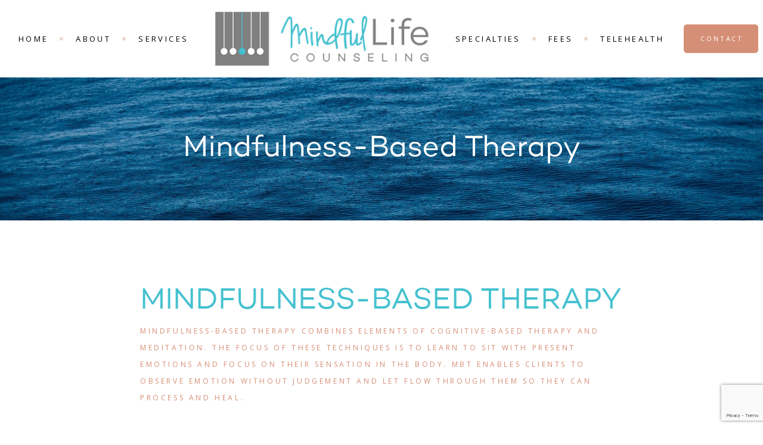

--- FILE ---
content_type: text/html; charset=UTF-8
request_url: https://mindfullifechicago.com/mindfulness-based-therapy/
body_size: 11796
content:
<!DOCTYPE html>
<html lang="en">
<!-- Google tag (gtag.js) -->
<script async src="https://www.googletagmanager.com/gtag/js?id=G-NRXXCK9RCY">
</script>
<script>
  window.dataLayer = window.dataLayer || [];
  function gtag(){dataLayer.push(arguments);}
  gtag('js', new Date());

  gtag('config', 'G-NRXXCK9RCY');
</script>
<head>
	<meta charset="UTF-8">
	<meta name="viewport" content="width=device-width, initial-scale=1, user-scalable=yes">
	<meta name="facebook-domain-verification" content="5aw8crkhaenppbn67bwdq0c5sz1q7a" />
	<link rel="profile" href="https://gmpg.org/xfn/11">
	
	
	<meta name='robots' content='index, follow, max-image-preview:large, max-snippet:-1, max-video-preview:-1' />
	<style>img:is([sizes="auto" i], [sizes^="auto," i]) { contain-intrinsic-size: 3000px 1500px }</style>
	
	<!-- This site is optimized with the Yoast SEO plugin v26.7 - https://yoast.com/wordpress/plugins/seo/ -->
	<title>Mindfulness-Based Therapy | Mindful Life Counseling Chicago</title>
	<link rel="canonical" href="https://mindfullifechicago.com/mindfulness-based-therapy/" />
	<meta property="og:locale" content="en_US" />
	<meta property="og:type" content="article" />
	<meta property="og:title" content="Mindfulness-Based Therapy | Mindful Life Counseling Chicago" />
	<meta property="og:url" content="https://mindfullifechicago.com/mindfulness-based-therapy/" />
	<meta property="og:site_name" content="Mindful Life Counseling Chicago" />
	<meta property="article:modified_time" content="2020-08-12T04:29:26+00:00" />
	<meta name="twitter:card" content="summary_large_image" />
	<script type="application/ld+json" class="yoast-schema-graph">{"@context":"https://schema.org","@graph":[{"@type":"WebPage","@id":"https://mindfullifechicago.com/mindfulness-based-therapy/","url":"https://mindfullifechicago.com/mindfulness-based-therapy/","name":"Mindfulness-Based Therapy | Mindful Life Counseling Chicago","isPartOf":{"@id":"https://mindfullifechicago.com/#website"},"datePublished":"2020-08-12T04:27:50+00:00","dateModified":"2020-08-12T04:29:26+00:00","breadcrumb":{"@id":"https://mindfullifechicago.com/mindfulness-based-therapy/#breadcrumb"},"inLanguage":"en","potentialAction":[{"@type":"ReadAction","target":["https://mindfullifechicago.com/mindfulness-based-therapy/"]}]},{"@type":"BreadcrumbList","@id":"https://mindfullifechicago.com/mindfulness-based-therapy/#breadcrumb","itemListElement":[{"@type":"ListItem","position":1,"name":"Home","item":"https://mindfullifechicago.com/"},{"@type":"ListItem","position":2,"name":"Mindfulness-Based Therapy"}]},{"@type":"WebSite","@id":"https://mindfullifechicago.com/#website","url":"https://mindfullifechicago.com/","name":"Mindful Life Counseling Chicago","description":"Mindful Counseling to Nurture a Mindful Life","publisher":{"@id":"https://mindfullifechicago.com/#organization"},"potentialAction":[{"@type":"SearchAction","target":{"@type":"EntryPoint","urlTemplate":"https://mindfullifechicago.com/?s={search_term_string}"},"query-input":{"@type":"PropertyValueSpecification","valueRequired":true,"valueName":"search_term_string"}}],"inLanguage":"en"},{"@type":"Organization","@id":"https://mindfullifechicago.com/#organization","name":"Mindful Life Counseling","url":"https://mindfullifechicago.com/","logo":{"@type":"ImageObject","inLanguage":"en","@id":"https://mindfullifechicago.com/#/schema/logo/image/","url":"https://mindfullifechicago.com/wp-content/uploads/2020/05/small-logo-with-text.png","contentUrl":"https://mindfullifechicago.com/wp-content/uploads/2020/05/small-logo-with-text.png","width":382,"height":104,"caption":"Mindful Life Counseling"},"image":{"@id":"https://mindfullifechicago.com/#/schema/logo/image/"}}]}</script>
	<!-- / Yoast SEO plugin. -->


<link rel='dns-prefetch' href='//www.googletagmanager.com' />
<link rel='dns-prefetch' href='//fonts.googleapis.com' />
<link rel="alternate" type="application/rss+xml" title="Mindful Life Counseling Chicago &raquo; Feed" href="https://mindfullifechicago.com/feed/" />
<link rel="alternate" type="application/rss+xml" title="Mindful Life Counseling Chicago &raquo; Comments Feed" href="https://mindfullifechicago.com/comments/feed/" />
<script type="text/javascript">
/* <![CDATA[ */
window._wpemojiSettings = {"baseUrl":"https:\/\/s.w.org\/images\/core\/emoji\/15.0.3\/72x72\/","ext":".png","svgUrl":"https:\/\/s.w.org\/images\/core\/emoji\/15.0.3\/svg\/","svgExt":".svg","source":{"concatemoji":"https:\/\/mindfullifechicago.com\/wp-includes\/js\/wp-emoji-release.min.js?ver=6.7.1"}};
/*! This file is auto-generated */
!function(i,n){var o,s,e;function c(e){try{var t={supportTests:e,timestamp:(new Date).valueOf()};sessionStorage.setItem(o,JSON.stringify(t))}catch(e){}}function p(e,t,n){e.clearRect(0,0,e.canvas.width,e.canvas.height),e.fillText(t,0,0);var t=new Uint32Array(e.getImageData(0,0,e.canvas.width,e.canvas.height).data),r=(e.clearRect(0,0,e.canvas.width,e.canvas.height),e.fillText(n,0,0),new Uint32Array(e.getImageData(0,0,e.canvas.width,e.canvas.height).data));return t.every(function(e,t){return e===r[t]})}function u(e,t,n){switch(t){case"flag":return n(e,"\ud83c\udff3\ufe0f\u200d\u26a7\ufe0f","\ud83c\udff3\ufe0f\u200b\u26a7\ufe0f")?!1:!n(e,"\ud83c\uddfa\ud83c\uddf3","\ud83c\uddfa\u200b\ud83c\uddf3")&&!n(e,"\ud83c\udff4\udb40\udc67\udb40\udc62\udb40\udc65\udb40\udc6e\udb40\udc67\udb40\udc7f","\ud83c\udff4\u200b\udb40\udc67\u200b\udb40\udc62\u200b\udb40\udc65\u200b\udb40\udc6e\u200b\udb40\udc67\u200b\udb40\udc7f");case"emoji":return!n(e,"\ud83d\udc26\u200d\u2b1b","\ud83d\udc26\u200b\u2b1b")}return!1}function f(e,t,n){var r="undefined"!=typeof WorkerGlobalScope&&self instanceof WorkerGlobalScope?new OffscreenCanvas(300,150):i.createElement("canvas"),a=r.getContext("2d",{willReadFrequently:!0}),o=(a.textBaseline="top",a.font="600 32px Arial",{});return e.forEach(function(e){o[e]=t(a,e,n)}),o}function t(e){var t=i.createElement("script");t.src=e,t.defer=!0,i.head.appendChild(t)}"undefined"!=typeof Promise&&(o="wpEmojiSettingsSupports",s=["flag","emoji"],n.supports={everything:!0,everythingExceptFlag:!0},e=new Promise(function(e){i.addEventListener("DOMContentLoaded",e,{once:!0})}),new Promise(function(t){var n=function(){try{var e=JSON.parse(sessionStorage.getItem(o));if("object"==typeof e&&"number"==typeof e.timestamp&&(new Date).valueOf()<e.timestamp+604800&&"object"==typeof e.supportTests)return e.supportTests}catch(e){}return null}();if(!n){if("undefined"!=typeof Worker&&"undefined"!=typeof OffscreenCanvas&&"undefined"!=typeof URL&&URL.createObjectURL&&"undefined"!=typeof Blob)try{var e="postMessage("+f.toString()+"("+[JSON.stringify(s),u.toString(),p.toString()].join(",")+"));",r=new Blob([e],{type:"text/javascript"}),a=new Worker(URL.createObjectURL(r),{name:"wpTestEmojiSupports"});return void(a.onmessage=function(e){c(n=e.data),a.terminate(),t(n)})}catch(e){}c(n=f(s,u,p))}t(n)}).then(function(e){for(var t in e)n.supports[t]=e[t],n.supports.everything=n.supports.everything&&n.supports[t],"flag"!==t&&(n.supports.everythingExceptFlag=n.supports.everythingExceptFlag&&n.supports[t]);n.supports.everythingExceptFlag=n.supports.everythingExceptFlag&&!n.supports.flag,n.DOMReady=!1,n.readyCallback=function(){n.DOMReady=!0}}).then(function(){return e}).then(function(){var e;n.supports.everything||(n.readyCallback(),(e=n.source||{}).concatemoji?t(e.concatemoji):e.wpemoji&&e.twemoji&&(t(e.twemoji),t(e.wpemoji)))}))}((window,document),window._wpemojiSettings);
/* ]]> */
</script>
<link rel='stylesheet' id='dripicons-css' href='https://mindfullifechicago.com/wp-content/plugins/mindcare-core/inc/icons/dripicons/assets/css/dripicons.min.css?ver=6.7.1' type='text/css' media='all' />
<link rel='stylesheet' id='elegant-icons-css' href='https://mindfullifechicago.com/wp-content/plugins/mindcare-core/inc/icons/elegant-icons/assets/css/elegant-icons.min.css?ver=6.7.1' type='text/css' media='all' />
<link rel='stylesheet' id='font-awesome-css' href='https://mindfullifechicago.com/wp-content/plugins/mindcare-core/inc/icons/font-awesome/assets/css/all.min.css?ver=6.7.1' type='text/css' media='all' />
<link rel='stylesheet' id='ionicons-css' href='https://mindfullifechicago.com/wp-content/plugins/mindcare-core/inc/icons/ionicons/assets/css/ionicons.min.css?ver=6.7.1' type='text/css' media='all' />
<link rel='stylesheet' id='linea-icons-css' href='https://mindfullifechicago.com/wp-content/plugins/mindcare-core/inc/icons/linea-icons/assets/css/linea-icons.min.css?ver=6.7.1' type='text/css' media='all' />
<link rel='stylesheet' id='linear-icons-css' href='https://mindfullifechicago.com/wp-content/plugins/mindcare-core/inc/icons/linear-icons/assets/css/linear-icons.min.css?ver=6.7.1' type='text/css' media='all' />
<link rel='stylesheet' id='material-icons-css' href='https://fonts.googleapis.com/icon?family=Material+Icons&#038;ver=6.7.1' type='text/css' media='all' />
<link rel='stylesheet' id='simple-line-icons-css' href='https://mindfullifechicago.com/wp-content/plugins/mindcare-core/inc/icons/simple-line-icons/assets/css/simple-line-icons.min.css?ver=6.7.1' type='text/css' media='all' />
<style id='wp-emoji-styles-inline-css' type='text/css'>

	img.wp-smiley, img.emoji {
		display: inline !important;
		border: none !important;
		box-shadow: none !important;
		height: 1em !important;
		width: 1em !important;
		margin: 0 0.07em !important;
		vertical-align: -0.1em !important;
		background: none !important;
		padding: 0 !important;
	}
</style>
<link rel='stylesheet' id='wp-block-library-css' href='https://mindfullifechicago.com/wp-includes/css/dist/block-library/style.min.css?ver=6.7.1' type='text/css' media='all' />
<style id='classic-theme-styles-inline-css' type='text/css'>
/*! This file is auto-generated */
.wp-block-button__link{color:#fff;background-color:#32373c;border-radius:9999px;box-shadow:none;text-decoration:none;padding:calc(.667em + 2px) calc(1.333em + 2px);font-size:1.125em}.wp-block-file__button{background:#32373c;color:#fff;text-decoration:none}
</style>
<style id='global-styles-inline-css' type='text/css'>
:root{--wp--preset--aspect-ratio--square: 1;--wp--preset--aspect-ratio--4-3: 4/3;--wp--preset--aspect-ratio--3-4: 3/4;--wp--preset--aspect-ratio--3-2: 3/2;--wp--preset--aspect-ratio--2-3: 2/3;--wp--preset--aspect-ratio--16-9: 16/9;--wp--preset--aspect-ratio--9-16: 9/16;--wp--preset--color--black: #000000;--wp--preset--color--cyan-bluish-gray: #abb8c3;--wp--preset--color--white: #ffffff;--wp--preset--color--pale-pink: #f78da7;--wp--preset--color--vivid-red: #cf2e2e;--wp--preset--color--luminous-vivid-orange: #ff6900;--wp--preset--color--luminous-vivid-amber: #fcb900;--wp--preset--color--light-green-cyan: #7bdcb5;--wp--preset--color--vivid-green-cyan: #00d084;--wp--preset--color--pale-cyan-blue: #8ed1fc;--wp--preset--color--vivid-cyan-blue: #0693e3;--wp--preset--color--vivid-purple: #9b51e0;--wp--preset--gradient--vivid-cyan-blue-to-vivid-purple: linear-gradient(135deg,rgba(6,147,227,1) 0%,rgb(155,81,224) 100%);--wp--preset--gradient--light-green-cyan-to-vivid-green-cyan: linear-gradient(135deg,rgb(122,220,180) 0%,rgb(0,208,130) 100%);--wp--preset--gradient--luminous-vivid-amber-to-luminous-vivid-orange: linear-gradient(135deg,rgba(252,185,0,1) 0%,rgba(255,105,0,1) 100%);--wp--preset--gradient--luminous-vivid-orange-to-vivid-red: linear-gradient(135deg,rgba(255,105,0,1) 0%,rgb(207,46,46) 100%);--wp--preset--gradient--very-light-gray-to-cyan-bluish-gray: linear-gradient(135deg,rgb(238,238,238) 0%,rgb(169,184,195) 100%);--wp--preset--gradient--cool-to-warm-spectrum: linear-gradient(135deg,rgb(74,234,220) 0%,rgb(151,120,209) 20%,rgb(207,42,186) 40%,rgb(238,44,130) 60%,rgb(251,105,98) 80%,rgb(254,248,76) 100%);--wp--preset--gradient--blush-light-purple: linear-gradient(135deg,rgb(255,206,236) 0%,rgb(152,150,240) 100%);--wp--preset--gradient--blush-bordeaux: linear-gradient(135deg,rgb(254,205,165) 0%,rgb(254,45,45) 50%,rgb(107,0,62) 100%);--wp--preset--gradient--luminous-dusk: linear-gradient(135deg,rgb(255,203,112) 0%,rgb(199,81,192) 50%,rgb(65,88,208) 100%);--wp--preset--gradient--pale-ocean: linear-gradient(135deg,rgb(255,245,203) 0%,rgb(182,227,212) 50%,rgb(51,167,181) 100%);--wp--preset--gradient--electric-grass: linear-gradient(135deg,rgb(202,248,128) 0%,rgb(113,206,126) 100%);--wp--preset--gradient--midnight: linear-gradient(135deg,rgb(2,3,129) 0%,rgb(40,116,252) 100%);--wp--preset--font-size--small: 13px;--wp--preset--font-size--medium: 20px;--wp--preset--font-size--large: 36px;--wp--preset--font-size--x-large: 42px;--wp--preset--spacing--20: 0.44rem;--wp--preset--spacing--30: 0.67rem;--wp--preset--spacing--40: 1rem;--wp--preset--spacing--50: 1.5rem;--wp--preset--spacing--60: 2.25rem;--wp--preset--spacing--70: 3.38rem;--wp--preset--spacing--80: 5.06rem;--wp--preset--shadow--natural: 6px 6px 9px rgba(0, 0, 0, 0.2);--wp--preset--shadow--deep: 12px 12px 50px rgba(0, 0, 0, 0.4);--wp--preset--shadow--sharp: 6px 6px 0px rgba(0, 0, 0, 0.2);--wp--preset--shadow--outlined: 6px 6px 0px -3px rgba(255, 255, 255, 1), 6px 6px rgba(0, 0, 0, 1);--wp--preset--shadow--crisp: 6px 6px 0px rgba(0, 0, 0, 1);}:where(.is-layout-flex){gap: 0.5em;}:where(.is-layout-grid){gap: 0.5em;}body .is-layout-flex{display: flex;}.is-layout-flex{flex-wrap: wrap;align-items: center;}.is-layout-flex > :is(*, div){margin: 0;}body .is-layout-grid{display: grid;}.is-layout-grid > :is(*, div){margin: 0;}:where(.wp-block-columns.is-layout-flex){gap: 2em;}:where(.wp-block-columns.is-layout-grid){gap: 2em;}:where(.wp-block-post-template.is-layout-flex){gap: 1.25em;}:where(.wp-block-post-template.is-layout-grid){gap: 1.25em;}.has-black-color{color: var(--wp--preset--color--black) !important;}.has-cyan-bluish-gray-color{color: var(--wp--preset--color--cyan-bluish-gray) !important;}.has-white-color{color: var(--wp--preset--color--white) !important;}.has-pale-pink-color{color: var(--wp--preset--color--pale-pink) !important;}.has-vivid-red-color{color: var(--wp--preset--color--vivid-red) !important;}.has-luminous-vivid-orange-color{color: var(--wp--preset--color--luminous-vivid-orange) !important;}.has-luminous-vivid-amber-color{color: var(--wp--preset--color--luminous-vivid-amber) !important;}.has-light-green-cyan-color{color: var(--wp--preset--color--light-green-cyan) !important;}.has-vivid-green-cyan-color{color: var(--wp--preset--color--vivid-green-cyan) !important;}.has-pale-cyan-blue-color{color: var(--wp--preset--color--pale-cyan-blue) !important;}.has-vivid-cyan-blue-color{color: var(--wp--preset--color--vivid-cyan-blue) !important;}.has-vivid-purple-color{color: var(--wp--preset--color--vivid-purple) !important;}.has-black-background-color{background-color: var(--wp--preset--color--black) !important;}.has-cyan-bluish-gray-background-color{background-color: var(--wp--preset--color--cyan-bluish-gray) !important;}.has-white-background-color{background-color: var(--wp--preset--color--white) !important;}.has-pale-pink-background-color{background-color: var(--wp--preset--color--pale-pink) !important;}.has-vivid-red-background-color{background-color: var(--wp--preset--color--vivid-red) !important;}.has-luminous-vivid-orange-background-color{background-color: var(--wp--preset--color--luminous-vivid-orange) !important;}.has-luminous-vivid-amber-background-color{background-color: var(--wp--preset--color--luminous-vivid-amber) !important;}.has-light-green-cyan-background-color{background-color: var(--wp--preset--color--light-green-cyan) !important;}.has-vivid-green-cyan-background-color{background-color: var(--wp--preset--color--vivid-green-cyan) !important;}.has-pale-cyan-blue-background-color{background-color: var(--wp--preset--color--pale-cyan-blue) !important;}.has-vivid-cyan-blue-background-color{background-color: var(--wp--preset--color--vivid-cyan-blue) !important;}.has-vivid-purple-background-color{background-color: var(--wp--preset--color--vivid-purple) !important;}.has-black-border-color{border-color: var(--wp--preset--color--black) !important;}.has-cyan-bluish-gray-border-color{border-color: var(--wp--preset--color--cyan-bluish-gray) !important;}.has-white-border-color{border-color: var(--wp--preset--color--white) !important;}.has-pale-pink-border-color{border-color: var(--wp--preset--color--pale-pink) !important;}.has-vivid-red-border-color{border-color: var(--wp--preset--color--vivid-red) !important;}.has-luminous-vivid-orange-border-color{border-color: var(--wp--preset--color--luminous-vivid-orange) !important;}.has-luminous-vivid-amber-border-color{border-color: var(--wp--preset--color--luminous-vivid-amber) !important;}.has-light-green-cyan-border-color{border-color: var(--wp--preset--color--light-green-cyan) !important;}.has-vivid-green-cyan-border-color{border-color: var(--wp--preset--color--vivid-green-cyan) !important;}.has-pale-cyan-blue-border-color{border-color: var(--wp--preset--color--pale-cyan-blue) !important;}.has-vivid-cyan-blue-border-color{border-color: var(--wp--preset--color--vivid-cyan-blue) !important;}.has-vivid-purple-border-color{border-color: var(--wp--preset--color--vivid-purple) !important;}.has-vivid-cyan-blue-to-vivid-purple-gradient-background{background: var(--wp--preset--gradient--vivid-cyan-blue-to-vivid-purple) !important;}.has-light-green-cyan-to-vivid-green-cyan-gradient-background{background: var(--wp--preset--gradient--light-green-cyan-to-vivid-green-cyan) !important;}.has-luminous-vivid-amber-to-luminous-vivid-orange-gradient-background{background: var(--wp--preset--gradient--luminous-vivid-amber-to-luminous-vivid-orange) !important;}.has-luminous-vivid-orange-to-vivid-red-gradient-background{background: var(--wp--preset--gradient--luminous-vivid-orange-to-vivid-red) !important;}.has-very-light-gray-to-cyan-bluish-gray-gradient-background{background: var(--wp--preset--gradient--very-light-gray-to-cyan-bluish-gray) !important;}.has-cool-to-warm-spectrum-gradient-background{background: var(--wp--preset--gradient--cool-to-warm-spectrum) !important;}.has-blush-light-purple-gradient-background{background: var(--wp--preset--gradient--blush-light-purple) !important;}.has-blush-bordeaux-gradient-background{background: var(--wp--preset--gradient--blush-bordeaux) !important;}.has-luminous-dusk-gradient-background{background: var(--wp--preset--gradient--luminous-dusk) !important;}.has-pale-ocean-gradient-background{background: var(--wp--preset--gradient--pale-ocean) !important;}.has-electric-grass-gradient-background{background: var(--wp--preset--gradient--electric-grass) !important;}.has-midnight-gradient-background{background: var(--wp--preset--gradient--midnight) !important;}.has-small-font-size{font-size: var(--wp--preset--font-size--small) !important;}.has-medium-font-size{font-size: var(--wp--preset--font-size--medium) !important;}.has-large-font-size{font-size: var(--wp--preset--font-size--large) !important;}.has-x-large-font-size{font-size: var(--wp--preset--font-size--x-large) !important;}
:where(.wp-block-post-template.is-layout-flex){gap: 1.25em;}:where(.wp-block-post-template.is-layout-grid){gap: 1.25em;}
:where(.wp-block-columns.is-layout-flex){gap: 2em;}:where(.wp-block-columns.is-layout-grid){gap: 2em;}
:root :where(.wp-block-pullquote){font-size: 1.5em;line-height: 1.6;}
</style>
<link rel='stylesheet' id='contact-form-7-css' href='https://mindfullifechicago.com/wp-content/plugins/contact-form-7/includes/css/styles.css?ver=6.1.4' type='text/css' media='all' />
<link rel='stylesheet' id='wpa-style-css' href='https://mindfullifechicago.com/wp-content/plugins/wp-accessibility/css/wpa-style.css?ver=2.2.6' type='text/css' media='all' />
<style id='wpa-style-inline-css' type='text/css'>
:root { --admin-bar-top : 7px; }
</style>
<link rel='stylesheet' id='select2-css' href='https://mindfullifechicago.com/wp-content/plugins/qode-framework/inc/common/assets/plugins/select2/select2.min.css?ver=6.7.1' type='text/css' media='all' />
<link rel='stylesheet' id='mindcare-core-dashboard-style-css' href='https://mindfullifechicago.com/wp-content/plugins/mindcare-core/inc/core-dashboard/assets/css/core-dashboard.min.css?ver=6.7.1' type='text/css' media='all' />
<link rel='stylesheet' id='perfect-scrollbar-css' href='https://mindfullifechicago.com/wp-content/plugins/mindcare-core/assets/plugins/perfect-scrollbar/perfect-scrollbar.css?ver=6.7.1' type='text/css' media='all' />
<link rel='stylesheet' id='swiper-css' href='https://mindfullifechicago.com/wp-content/themes/mindcare/assets/plugins/swiper/swiper.min.css?ver=6.7.1' type='text/css' media='all' />
<link rel='stylesheet' id='mindcare-main-css' href='https://mindfullifechicago.com/wp-content/themes/mindcare/assets/css/main.min.css?ver=6.7.1' type='text/css' media='all' />
<link rel='stylesheet' id='mindcare-core-style-css' href='https://mindfullifechicago.com/wp-content/plugins/mindcare-core/assets/css/mindcare-core.min.css?ver=6.7.1' type='text/css' media='all' />
<link rel='stylesheet' id='magnific-popup-css' href='https://mindfullifechicago.com/wp-content/themes/mindcare/assets/plugins/magnific-popup/magnific-popup.css?ver=6.7.1' type='text/css' media='all' />
<link rel='stylesheet' id='mindcare-google-fonts-css' href='https://fonts.googleapis.com/css?family=Cormorant+Garamond%3A300%2C400%2C500%2C600%2C700%7COpen+Sans%3A300%2C400%2C500%2C600%2C700%7COpen+Sans%3A300%2C400%2C500%2C600%2C700&#038;subset=latin-ext&#038;ver=1.0.0' type='text/css' media='all' />
<link rel='stylesheet' id='mindcare-style-css' href='https://mindfullifechicago.com/wp-content/themes/mindcare/style.css?ver=6.7.1' type='text/css' media='all' />
<style id='mindcare-style-inline-css' type='text/css'>
@font-face {font-family: Campton-Book;src:url(https://mindfullifechicago.com/wp-content/uploads/2020/05/Campton-Book.woff2) format("woff2"),url(https://mindfullifechicago.com/wp-content/uploads/2020/05/Campton-Book.woff) format("woff"),url(https://mindfullifechicago.com/wp-content/uploads/2020/05/Campton-Book.ttf) format("truetype"),url(https://mindfullifechicago.com/wp-content/uploads/2020/05/Campton-Book.otf) format("truetype");}.qodef-page-title { background-image: url(https://mindfullifechicago.com/wp-content/uploads/revslider/home-2/qtq80-JQlChj.jpeg);}.qodef-page-title .qodef-m-title { color: #ffffff;}h1 { color: #45c1d0;font-weight: 400;}h2 { color: #45c1d0;font-weight: 400;}h3 { color: #45c1d0;font-weight: 400;}h4 { color: #45c1d0;font-style: italic;font-weight: 400;}h5 { color: #45c1d0;font-weight: 400;}h6 { color: #818080;font-family: "Open Sans";font-weight: 400;}a, p a { color: #45c1d0;}a:hover, p a:hover { color: #818080;}@media only screen and (max-width: 680px){p { font-size: 16px;line-height: 24px;}h1 { font-size: 35px;}h2 { font-size: 30px;}h3 { font-size: 25px;}h4 { font-size: 22px;}h5 { font-size: 20px;}h6 { font-size: 18px;}}
</style>
<link rel='stylesheet' id='js_composer_front-css' href='https://mindfullifechicago.com/wp-content/plugins/js_composer/assets/css/js_composer.min.css?ver=7.8' type='text/css' media='all' />
<script type="text/javascript" src="https://mindfullifechicago.com/wp-includes/js/jquery/jquery.min.js?ver=3.7.1" id="jquery-core-js"></script>
<script type="text/javascript" src="https://mindfullifechicago.com/wp-includes/js/jquery/jquery-migrate.min.js?ver=3.4.1" id="jquery-migrate-js"></script>
<script type="text/javascript" src="//mindfullifechicago.com/wp-content/plugins/revslider/sr6/assets/js/rbtools.min.js?ver=6.7.17" async id="tp-tools-js"></script>
<script type="text/javascript" src="//mindfullifechicago.com/wp-content/plugins/revslider/sr6/assets/js/rs6.min.js?ver=6.7.17" async id="revmin-js"></script>

<!-- Google tag (gtag.js) snippet added by Site Kit -->
<!-- Google Analytics snippet added by Site Kit -->
<script type="text/javascript" src="https://www.googletagmanager.com/gtag/js?id=GT-5NTT8PZ" id="google_gtagjs-js" async></script>
<script type="text/javascript" id="google_gtagjs-js-after">
/* <![CDATA[ */
window.dataLayer = window.dataLayer || [];function gtag(){dataLayer.push(arguments);}
gtag("set","linker",{"domains":["mindfullifechicago.com"]});
gtag("js", new Date());
gtag("set", "developer_id.dZTNiMT", true);
gtag("config", "GT-5NTT8PZ", {"googlesitekit_post_type":"page"});
 window._googlesitekit = window._googlesitekit || {}; window._googlesitekit.throttledEvents = []; window._googlesitekit.gtagEvent = (name, data) => { var key = JSON.stringify( { name, data } ); if ( !! window._googlesitekit.throttledEvents[ key ] ) { return; } window._googlesitekit.throttledEvents[ key ] = true; setTimeout( () => { delete window._googlesitekit.throttledEvents[ key ]; }, 5 ); gtag( "event", name, { ...data, event_source: "site-kit" } ); }; 
/* ]]> */
</script>
<script></script><link rel="https://api.w.org/" href="https://mindfullifechicago.com/wp-json/" /><link rel="alternate" title="JSON" type="application/json" href="https://mindfullifechicago.com/wp-json/wp/v2/pages/3229" /><link rel="EditURI" type="application/rsd+xml" title="RSD" href="https://mindfullifechicago.com/xmlrpc.php?rsd" />
<link rel='shortlink' href='https://mindfullifechicago.com/?p=3229' />
<link rel="alternate" title="oEmbed (JSON)" type="application/json+oembed" href="https://mindfullifechicago.com/wp-json/oembed/1.0/embed?url=https%3A%2F%2Fmindfullifechicago.com%2Fmindfulness-based-therapy%2F" />
<link rel="alternate" title="oEmbed (XML)" type="text/xml+oembed" href="https://mindfullifechicago.com/wp-json/oembed/1.0/embed?url=https%3A%2F%2Fmindfullifechicago.com%2Fmindfulness-based-therapy%2F&#038;format=xml" />
<meta name="generator" content="Site Kit by Google 1.170.0" />
<!-- Google AdSense meta tags added by Site Kit -->
<meta name="google-adsense-platform-account" content="ca-host-pub-2644536267352236">
<meta name="google-adsense-platform-domain" content="sitekit.withgoogle.com">
<!-- End Google AdSense meta tags added by Site Kit -->

<!-- Meta Pixel Code -->
<script type='text/javascript'>
!function(f,b,e,v,n,t,s){if(f.fbq)return;n=f.fbq=function(){n.callMethod?
n.callMethod.apply(n,arguments):n.queue.push(arguments)};if(!f._fbq)f._fbq=n;
n.push=n;n.loaded=!0;n.version='2.0';n.queue=[];t=b.createElement(e);t.async=!0;
t.src=v;s=b.getElementsByTagName(e)[0];s.parentNode.insertBefore(t,s)}(window,
document,'script','https://connect.facebook.net/en_US/fbevents.js');
</script>
<!-- End Meta Pixel Code -->
<script type='text/javascript'>var url = window.location.origin + '?ob=open-bridge';
            fbq('set', 'openbridge', '1830613074199757', url);
fbq('init', '1830613074199757', {}, {
    "agent": "wordpress-6.7.1-4.1.5"
})</script><script type='text/javascript'>
    fbq('track', 'PageView', []);
  </script><meta name="generator" content="Powered by WPBakery Page Builder - drag and drop page builder for WordPress."/>
<style data-type="vc_custom-css">@font-face {
  font-family: "Campton-Book";
  src: url("//lpu.adc.myftpupload.com/wp-content/uploads/2020/05/Campton-Book.ttf") format("truetype"),
	url("//lpu.adc.myftpupload.com/wp-content/uploads/2020/05/Campton-Book.woff") format("woff"),
    url("//lpu.adc.myftpupload.com/wp-content/uploads/2020/05/Campton-Book.woff2") format("woff2");
}
h1, h2, h3, h4, h5 {
    font-family: 'Campton-Book', sans-serif;
		font-weight: normal;
  font-style: normal;
}</style>
<!-- Google Tag Manager snippet added by Site Kit -->
<script type="text/javascript">
/* <![CDATA[ */

			( function( w, d, s, l, i ) {
				w[l] = w[l] || [];
				w[l].push( {'gtm.start': new Date().getTime(), event: 'gtm.js'} );
				var f = d.getElementsByTagName( s )[0],
					j = d.createElement( s ), dl = l != 'dataLayer' ? '&l=' + l : '';
				j.async = true;
				j.src = 'https://www.googletagmanager.com/gtm.js?id=' + i + dl;
				f.parentNode.insertBefore( j, f );
			} )( window, document, 'script', 'dataLayer', 'GTM-NJ7HH2Q' );
			
/* ]]> */
</script>

<!-- End Google Tag Manager snippet added by Site Kit -->
<meta name="generator" content="Powered by Slider Revolution 6.7.17 - responsive, Mobile-Friendly Slider Plugin for WordPress with comfortable drag and drop interface." />
<link rel="icon" href="https://mindfullifechicago.com/wp-content/uploads/2020/05/cropped-Logo-Only-32x32.png" sizes="32x32" />
<link rel="icon" href="https://mindfullifechicago.com/wp-content/uploads/2020/05/cropped-Logo-Only-192x192.png" sizes="192x192" />
<link rel="apple-touch-icon" href="https://mindfullifechicago.com/wp-content/uploads/2020/05/cropped-Logo-Only-180x180.png" />
<meta name="msapplication-TileImage" content="https://mindfullifechicago.com/wp-content/uploads/2020/05/cropped-Logo-Only-270x270.png" />
<script>function setREVStartSize(e){
			//window.requestAnimationFrame(function() {
				window.RSIW = window.RSIW===undefined ? window.innerWidth : window.RSIW;
				window.RSIH = window.RSIH===undefined ? window.innerHeight : window.RSIH;
				try {
					var pw = document.getElementById(e.c).parentNode.offsetWidth,
						newh;
					pw = pw===0 || isNaN(pw) || (e.l=="fullwidth" || e.layout=="fullwidth") ? window.RSIW : pw;
					e.tabw = e.tabw===undefined ? 0 : parseInt(e.tabw);
					e.thumbw = e.thumbw===undefined ? 0 : parseInt(e.thumbw);
					e.tabh = e.tabh===undefined ? 0 : parseInt(e.tabh);
					e.thumbh = e.thumbh===undefined ? 0 : parseInt(e.thumbh);
					e.tabhide = e.tabhide===undefined ? 0 : parseInt(e.tabhide);
					e.thumbhide = e.thumbhide===undefined ? 0 : parseInt(e.thumbhide);
					e.mh = e.mh===undefined || e.mh=="" || e.mh==="auto" ? 0 : parseInt(e.mh,0);
					if(e.layout==="fullscreen" || e.l==="fullscreen")
						newh = Math.max(e.mh,window.RSIH);
					else{
						e.gw = Array.isArray(e.gw) ? e.gw : [e.gw];
						for (var i in e.rl) if (e.gw[i]===undefined || e.gw[i]===0) e.gw[i] = e.gw[i-1];
						e.gh = e.el===undefined || e.el==="" || (Array.isArray(e.el) && e.el.length==0)? e.gh : e.el;
						e.gh = Array.isArray(e.gh) ? e.gh : [e.gh];
						for (var i in e.rl) if (e.gh[i]===undefined || e.gh[i]===0) e.gh[i] = e.gh[i-1];
											
						var nl = new Array(e.rl.length),
							ix = 0,
							sl;
						e.tabw = e.tabhide>=pw ? 0 : e.tabw;
						e.thumbw = e.thumbhide>=pw ? 0 : e.thumbw;
						e.tabh = e.tabhide>=pw ? 0 : e.tabh;
						e.thumbh = e.thumbhide>=pw ? 0 : e.thumbh;
						for (var i in e.rl) nl[i] = e.rl[i]<window.RSIW ? 0 : e.rl[i];
						sl = nl[0];
						for (var i in nl) if (sl>nl[i] && nl[i]>0) { sl = nl[i]; ix=i;}
						var m = pw>(e.gw[ix]+e.tabw+e.thumbw) ? 1 : (pw-(e.tabw+e.thumbw)) / (e.gw[ix]);
						newh =  (e.gh[ix] * m) + (e.tabh + e.thumbh);
					}
					var el = document.getElementById(e.c);
					if (el!==null && el) el.style.height = newh+"px";
					el = document.getElementById(e.c+"_wrapper");
					if (el!==null && el) {
						el.style.height = newh+"px";
						el.style.display = "block";
					}
				} catch(e){
					console.log("Failure at Presize of Slider:" + e)
				}
			//});
		  };</script>
<style type="text/css" data-type="vc_shortcodes-custom-css">.vc_custom_1596861340995{padding-right: 25px !important;padding-left: 25px !important;}</style><noscript><style> .wpb_animate_when_almost_visible { opacity: 1; }</style></noscript></head>
<body class="page-template page-template-page-full-width page-template-page-full-width-php page page-id-3229 wp-custom-logo qode-framework-1.1.9 qodef-back-to-top--enabled  qodef-content-grid-1100 qodef-header--dark qodef-header--divided qodef-header-appearance--sticky qodef-mobile-header--standard qodef-drop-down-second--full-width mindcare-core-1.1.1 mindcare-1.3 wpb-js-composer js-comp-ver-7.8 vc_responsive qodef-search--covers-header" itemscope itemtype="https://schema.org/WebPage">
		<div id="qodef-page-wrapper" class="">
		<header id="qodef-page-header">
		<div id="qodef-page-header-inner" >
		
<div class="qodef-divided--left">
	<div class="qodef-widget-holder">
			</div>
		<nav class="qodef-header-navigation" aria-label="Divided Left Menu">
		<ul id="qodef-divided-menu-left-navigation" class="menu"><li id="menu-item-2780" class="menu-item menu-item-type-post_type menu-item-object-page menu-item-home menu-item-2780"><a href="https://mindfullifechicago.com/"><span class="qodef-menu-item-inner"><span class="qodef-menu-item-text">Home</span></span></a></li>
<li id="menu-item-3319" class="menu-item menu-item-type-custom menu-item-object-custom menu-item-has-children menu-item-3319 qodef-menu-item--narrow"><a><span class="qodef-menu-item-inner"><span class="qodef-menu-item-text">About</span></span></a><span class="qodef-menu-arrow"></span>
<div class="qodef-drop-down-second"><div class="qodef-drop-down-second-inner"><ul class="sub-menu">
	<li id="menu-item-3051" class="menu-item menu-item-type-post_type menu-item-object-page menu-item-3051"><a href="https://mindfullifechicago.com/our-philosophy/"><span class="qodef-menu-item-inner"><span class="qodef-menu-item-text">Our Philosophy</span></span></a></li>
	<li id="menu-item-5842" class="menu-item menu-item-type-post_type menu-item-object-page menu-item-5842"><a href="https://mindfullifechicago.com/our-team/"><span class="qodef-menu-item-inner"><span class="qodef-menu-item-text">Our Team</span></span></a></li>
	<li id="menu-item-3473" class="menu-item menu-item-type-post_type menu-item-object-page menu-item-3473"><a href="https://mindfullifechicago.com/join-our-team/"><span class="qodef-menu-item-inner"><span class="qodef-menu-item-text">Join Our Team</span></span></a></li>
</ul></div></div>
</li>
<li id="menu-item-2782" class="menu-item menu-item-type-post_type menu-item-object-page menu-item-has-children menu-item-2782 qodef-menu-item--narrow"><a href="https://mindfullifechicago.com/services/"><span class="qodef-menu-item-inner"><span class="qodef-menu-item-text">Services</span></span></a><span class="qodef-menu-arrow"></span>
<div class="qodef-drop-down-second"><div class="qodef-drop-down-second-inner"><ul class="sub-menu">
	<li id="menu-item-2783" class="menu-item menu-item-type-custom menu-item-object-custom menu-item-2783"><a href="https://mindfullifechicago.com/services/#individual"><span class="qodef-menu-item-inner"><span class="qodef-menu-item-text">Individuals</span></span></a></li>
	<li id="menu-item-2784" class="menu-item menu-item-type-custom menu-item-object-custom menu-item-2784"><a href="https://mindfullifechicago.com/services/#couples"><span class="qodef-menu-item-inner"><span class="qodef-menu-item-text">Couples</span></span></a></li>
</ul></div></div>
</li>
</ul>	</nav>
</div>

<a itemprop="url" class="qodef-header-logo-link qodef-height--set" href="https://mindfullifechicago.com/" style="height:100px" rel="home">
	<img width="382" height="104" src="https://mindfullifechicago.com/wp-content/uploads/2020/05/small-logo-with-text.png" class="qodef-header-logo-image qodef--main" alt="logo main" />	<img width="382" height="104" src="https://mindfullifechicago.com/wp-content/uploads/2020/05/small-logo-with-text.png" class="qodef-header-logo-image qodef--dark" alt="logo dark" />	<img width="382" height="104" src="https://mindfullifechicago.com/wp-content/uploads/2020/05/small-logo-with-text.png" class="qodef-header-logo-image qodef--light" alt="logo main" /></a>
<div class="qodef-divided--right">
		<nav class="qodef-header-navigation" aria-label="Divided Right Menu">
		<ul id="qodef-divided-menu-right-navigation" class="menu"><li id="menu-item-3320" class="menu-item menu-item-type-custom menu-item-object-custom menu-item-has-children menu-item-3320 qodef-menu-item--narrow"><a><span class="qodef-menu-item-inner"><span class="qodef-menu-item-text">Specialties</span></span></a><span class="qodef-menu-arrow"></span>
<div class="qodef-drop-down-second"><div class="qodef-drop-down-second-inner"><ul class="sub-menu">
	<li id="menu-item-3262" class="menu-item menu-item-type-post_type menu-item-object-page menu-item-3262"><a href="https://mindfullifechicago.com/specialties/"><span class="qodef-menu-item-inner"><span class="qodef-menu-item-text">Specialties</span></span></a></li>
	<li id="menu-item-3263" class="menu-item menu-item-type-post_type menu-item-object-page menu-item-3263"><a href="https://mindfullifechicago.com/treatment-methods/"><span class="qodef-menu-item-inner"><span class="qodef-menu-item-text">Treatment Methods</span></span></a></li>
</ul></div></div>
</li>
<li id="menu-item-2790" class="menu-item menu-item-type-post_type menu-item-object-page menu-item-2790"><a href="https://mindfullifechicago.com/fees/"><span class="qodef-menu-item-inner"><span class="qodef-menu-item-text">Fees</span></span></a></li>
<li id="menu-item-4729" class="menu-item menu-item-type-post_type menu-item-object-page menu-item-4729"><a href="https://mindfullifechicago.com/telehealth-contact/"><span class="qodef-menu-item-inner"><span class="qodef-menu-item-text">Telehealth</span></span></a></li>
</ul>	</nav>
	<div class="qodef-widget-holder">
		<div id="block-2" class="widget widget_block qodef-header-widget-area-one" data-area="header-widget-one"><p><a class="qodef-shortcode qodef-m  qodef-button qodef-layout--filled qodef-size--normal-menu qodef-html--link" href="https://mindfullifechicago.com/telehealth-contact/#contact-us" target="_self">
	<span class="qodef-m-text">Contact</span>
</a></p></div>	</div>
</div>


	</div>
	<div class="qodef-header-sticky">
    <div class="qodef-header-sticky-inner">
        <div class="qodef-divided--left">
	        <div class="qodef-widget-holder">
							</div>
				<nav class="qodef-header-navigation" aria-label="Divided Left Menu">
		<ul id="qodef-divided-menu-left-navigation" class="menu"><li class="menu-item menu-item-type-post_type menu-item-object-page menu-item-home menu-item-2780"><a href="https://mindfullifechicago.com/"><span class="qodef-menu-item-inner"><span class="qodef-menu-item-text">Home</span></span></a></li>
<li class="menu-item menu-item-type-custom menu-item-object-custom menu-item-has-children menu-item-3319 qodef-menu-item--narrow"><a><span class="qodef-menu-item-inner"><span class="qodef-menu-item-text">About</span></span></a><span class="qodef-menu-arrow"></span>
<div class="qodef-drop-down-second"><div class="qodef-drop-down-second-inner"><ul class="sub-menu">
	<li class="menu-item menu-item-type-post_type menu-item-object-page menu-item-3051"><a href="https://mindfullifechicago.com/our-philosophy/"><span class="qodef-menu-item-inner"><span class="qodef-menu-item-text">Our Philosophy</span></span></a></li>
	<li class="menu-item menu-item-type-post_type menu-item-object-page menu-item-5842"><a href="https://mindfullifechicago.com/our-team/"><span class="qodef-menu-item-inner"><span class="qodef-menu-item-text">Our Team</span></span></a></li>
	<li class="menu-item menu-item-type-post_type menu-item-object-page menu-item-3473"><a href="https://mindfullifechicago.com/join-our-team/"><span class="qodef-menu-item-inner"><span class="qodef-menu-item-text">Join Our Team</span></span></a></li>
</ul></div></div>
</li>
<li class="menu-item menu-item-type-post_type menu-item-object-page menu-item-has-children menu-item-2782 qodef-menu-item--narrow"><a href="https://mindfullifechicago.com/services/"><span class="qodef-menu-item-inner"><span class="qodef-menu-item-text">Services</span></span></a><span class="qodef-menu-arrow"></span>
<div class="qodef-drop-down-second"><div class="qodef-drop-down-second-inner"><ul class="sub-menu">
	<li class="menu-item menu-item-type-custom menu-item-object-custom menu-item-2783"><a href="https://mindfullifechicago.com/services/#individual"><span class="qodef-menu-item-inner"><span class="qodef-menu-item-text">Individuals</span></span></a></li>
	<li class="menu-item menu-item-type-custom menu-item-object-custom menu-item-2784"><a href="https://mindfullifechicago.com/services/#couples"><span class="qodef-menu-item-inner"><span class="qodef-menu-item-text">Couples</span></span></a></li>
</ul></div></div>
</li>
</ul>	</nav>
        </div>

        <a itemprop="url" class="qodef-header-logo-link qodef-height--set" href="https://mindfullifechicago.com/" style="height:100px" rel="home">
	<img width="382" height="104" src="https://mindfullifechicago.com/wp-content/uploads/2020/05/small-logo-with-text.png" class="qodef-header-logo-image qodef--main" alt="logo main" />	<img width="382" height="104" src="https://mindfullifechicago.com/wp-content/uploads/2020/05/small-logo-with-text.png" class="qodef-header-logo-image qodef--dark" alt="logo dark" />	<img width="382" height="104" src="https://mindfullifechicago.com/wp-content/uploads/2020/05/small-logo-with-text.png" class="qodef-header-logo-image qodef--light" alt="logo main" /></a>
        <div class="qodef-divided--right">
	        	<nav class="qodef-header-navigation" aria-label="Divided Right Menu">
		<ul id="qodef-divided-menu-right-navigation" class="menu"><li class="menu-item menu-item-type-custom menu-item-object-custom menu-item-has-children menu-item-3320 qodef-menu-item--narrow"><a><span class="qodef-menu-item-inner"><span class="qodef-menu-item-text">Specialties</span></span></a><span class="qodef-menu-arrow"></span>
<div class="qodef-drop-down-second"><div class="qodef-drop-down-second-inner"><ul class="sub-menu">
	<li class="menu-item menu-item-type-post_type menu-item-object-page menu-item-3262"><a href="https://mindfullifechicago.com/specialties/"><span class="qodef-menu-item-inner"><span class="qodef-menu-item-text">Specialties</span></span></a></li>
	<li class="menu-item menu-item-type-post_type menu-item-object-page menu-item-3263"><a href="https://mindfullifechicago.com/treatment-methods/"><span class="qodef-menu-item-inner"><span class="qodef-menu-item-text">Treatment Methods</span></span></a></li>
</ul></div></div>
</li>
<li class="menu-item menu-item-type-post_type menu-item-object-page menu-item-2790"><a href="https://mindfullifechicago.com/fees/"><span class="qodef-menu-item-inner"><span class="qodef-menu-item-text">Fees</span></span></a></li>
<li class="menu-item menu-item-type-post_type menu-item-object-page menu-item-4729"><a href="https://mindfullifechicago.com/telehealth-contact/"><span class="qodef-menu-item-inner"><span class="qodef-menu-item-text">Telehealth</span></span></a></li>
</ul>	</nav>
			<div class="qodef-widget-holder">
				<div id="block-2" class="widget widget_block qodef-header-widget-area-one" data-area="header-widget-one"><p><a class="qodef-shortcode qodef-m  qodef-button qodef-layout--filled qodef-size--normal-menu qodef-html--link" href="https://mindfullifechicago.com/telehealth-contact/#contact-us" target="_self">
	<span class="qodef-m-text">Contact</span>
</a></p></div>			</div>
        </div>
            </div>
</div></header><header id="qodef-page-mobile-header">
		<div id="qodef-page-mobile-header-inner">
		<a itemprop="url" class="qodef-mobile-header-logo-link" href="https://mindfullifechicago.com/" style="height:50px" rel="home">
	<img width="382" height="104" src="https://mindfullifechicago.com/wp-content/uploads/2020/05/small-logo-with-text.png" class="qodef-header-logo-image qodef--main" alt="logo main" />	<img width="382" height="104" src="https://mindfullifechicago.com/wp-content/uploads/2020/05/small-logo-with-text.png" class="qodef-header-logo-image qodef--dark" alt="logo dark" /><img width="382" height="104" src="https://mindfullifechicago.com/wp-content/uploads/2020/05/small-logo-with-text.png" class="qodef-header-logo-image qodef--light" alt="logo light" /></a><a id="qodef-mobile-header-opener" href="#">
	<span class="qodef-icon-linear-icons lnr-menu lnr" ></span></a>	<nav id="qodef-mobile-header-navigation" class="qodef-m" aria-label="Mobile Menu">
		<div class="qodef-m-inner"><ul id="qodef-mobile-header-navigation-menu" class="qodef-content-grid"><li class="menu-item menu-item-type-post_type menu-item-object-page menu-item-home menu-item-2794"><a href="https://mindfullifechicago.com/"><span class="qodef-menu-item-inner">Home</span></a></li>
<li class="menu-item menu-item-type-post_type menu-item-object-page menu-item-2811"></li>
<li class="menu-item menu-item-type-post_type menu-item-object-page menu-item-3050"><a href="https://mindfullifechicago.com/our-philosophy/"><span class="qodef-menu-item-inner">Our Philosophy</span></a></li>
<li class="menu-item menu-item-type-post_type menu-item-object-page menu-item-5843"><a href="https://mindfullifechicago.com/our-team/"><span class="qodef-menu-item-inner">Our Team</span></a></li>
<li class="menu-item menu-item-type-post_type menu-item-object-page menu-item-3474"><a href="https://mindfullifechicago.com/join-our-team/"><span class="qodef-menu-item-inner">Join Our Team</span></a></li>
<li class="menu-item menu-item-type-post_type menu-item-object-page menu-item-has-children menu-item-2796 qodef-menu-item--narrow"><a href="https://mindfullifechicago.com/services/"><span class="qodef-menu-item-inner">Services</span></a><span class="qodef-menu-arrow"></span>
<div class="qodef-drop-down-second"><div class="qodef-drop-down-second-inner"><ul class="sub-menu">
	<li class="menu-item menu-item-type-custom menu-item-object-custom menu-item-2797"><a href="https://mindfullifechicago.com/services/#individual"><span class="qodef-menu-item-inner">Individuals</span></a></li>
	<li class="menu-item menu-item-type-custom menu-item-object-custom menu-item-2798"><a href="https://mindfullifechicago.com/services/#couples"><span class="qodef-menu-item-inner">Couples</span></a></li>
</ul></div></div>
</li>
<li class="menu-item menu-item-type-post_type menu-item-object-page menu-item-3260"><a href="https://mindfullifechicago.com/specialties/"><span class="qodef-menu-item-inner">Specialties</span></a></li>
<li class="menu-item menu-item-type-post_type menu-item-object-page menu-item-3261"><a href="https://mindfullifechicago.com/treatment-methods/"><span class="qodef-menu-item-inner">Treatment Methods</span></a></li>
<li class="menu-item menu-item-type-post_type menu-item-object-page menu-item-2913"><a href="https://mindfullifechicago.com/fees/"><span class="qodef-menu-item-inner">Fees</span></a></li>
<li class="menu-item menu-item-type-post_type menu-item-object-page menu-item-2801"><a href="https://mindfullifechicago.com/telehealth-contact/"><span class="qodef-menu-item-inner">Telehealth</span></a></li>
<li class="menu-item menu-item-type-custom menu-item-object-custom menu-item-2897"><a href="https://mindfullifechicago.com/telehealth-contact/"><span class="qodef-menu-item-inner">Contact</span></a></li>
</ul></div>	</nav>
	</div>
	</header>		<div id="qodef-page-outer">
			<div class="qodef-page-title qodef-m qodef-title--standard qodef-alignment--center qodef-vertical-alignment--header-bottom qodef--has-image">
		<div class="qodef-m-inner">
		
<div class="qodef-m-content qodef-content-grid ">
	    <h1 class="qodef-m-title entry-title">
        Mindfulness-Based Therapy    </h1>
</div>	</div>
	</div>			<div id="qodef-page-inner" class="qodef-content-full-width"><main id="qodef-page-content" class="qodef-grid qodef-layout--template ">
	<div class="qodef-grid-inner clear">
		<div class="qodef-grid-item qodef-page-content-section qodef-col--12">
	<div class="wpb-content-wrapper"><div class="vc_row wpb_row vc_row-fluid vc_custom_1596861340995"><div class="wpb_column vc_column_container vc_col-sm-2"><div class="vc_column-inner"><div class="wpb_wrapper"></div></div></div><div class="wpb_column vc_column_container vc_col-sm-8"><div class="vc_column-inner"><div class="wpb_wrapper">
	<div class="wpb_text_column wpb_content_element" >
		<div class="wpb_wrapper">
			<div class="wpb_text_column wpb_content_element ">
<div class="wpb_wrapper">
<div class="qodef-shortcode qodef-m qodef-section-title qodef-alignment--left ">
<div class="qodef-shortcode qodef-m qodef-section-title qodef-alignment--left ">
<div class="qodef-shortcode qodef-m qodef-section-title qodef-alignment--left ">
<div class="qodef-shortcode qodef-m qodef-section-title qodef-alignment--left ">
<div class="qodef-m-tagline">
<div class="qodef-shortcode qodef-m qodef-section-title qodef-alignment--left ">
<div class="qodef-shortcode qodef-m qodef-section-title qodef-alignment--left ">
<h1 class="qodef-m-title">Mindfulness-Based Therapy</h1>
</div>
<div class="wpb_text_column wpb_content_element ">
<div class="wpb_wrapper">
<p>Mindfulness-Based Therapy combines elements of Cognitive-Based Therapy and meditation. The focus of these techniques is to learn to sit with present emotions and focus on their sensation in the body. MBT enables clients to observe emotion without judgement and let flow through them so they can process and heal.</p>
</div>
</div>
</div>
</div>
</div>
</div>
</div>
</div>
</div>
</div>

		</div>
	</div>
</div></div></div><div class="wpb_column vc_column_container vc_col-sm-2"><div class="vc_column-inner"><div class="wpb_wrapper"></div></div></div></div>
</div></div>	</div>
</main>
			</div><!-- close #qodef-page-inner div from header.php -->
		</div><!-- close #qodef-page-outer div from header.php -->
		<footer id="qodef-page-footer">
		<div id="qodef-page-footer-top-area">
		<div id="qodef-page-footer-top-area-inner" class="qodef-content-grid">
			<div class="qodef-grid qodef-layout--columns qodef-responsive--custom qodef-col-num--1 qodef-gutter--normal">
				<div class="qodef-grid-inner clear">
											<div class="qodef-grid-item">
							<div id="media_image-2" class="widget widget_media_image" data-area="footer_top_area_column_1"><img width="300" height="82" src="https://mindfullifechicago.com/wp-content/uploads/2020/05/small-logo-with-text-1-300x82.png" class="image wp-image-2610  attachment-medium size-medium" alt="" style="max-width: 100%; height: auto;" decoding="async" loading="lazy" srcset="https://mindfullifechicago.com/wp-content/uploads/2020/05/small-logo-with-text-1-300x82.png 300w, https://mindfullifechicago.com/wp-content/uploads/2020/05/small-logo-with-text-1.png 382w" sizes="auto, (max-width: 300px) 100vw, 300px" /></div><div id="block-8" class="widget widget_block" data-area="footer_top_area_column_1"><div class="powr-social-media-icons" id="6e7e3c1f_1765995322"></div><script src="https://www.powr.io/powr.js?platform=wpbakery"></script></div><div id="mindcare_core_separator-10" class="widget widget_mindcare_core_separator" data-area="footer_top_area_column_1"><div class="qodef-shortcode qodef-m  qodef-separator clear ">
	<div class="qodef-m-line" style="border-color: rgba(255,255,255,0);margin-top: 19px;margin-bottom: 0px"></div>
</div></div>						</div>
									</div>
			</div>
		</div>
	</div>
</footer><a id="qodef-back-to-top" href="#">
    <span class="qodef-back-to-top-icon">
		<span class="qodef-icon-elegant-icons arrow_carrot-up" ></span>    </span>
</a>	<div id="qodef-side-area" >
		<a id="qodef-side-area-close" class="qodef-side-area-close--predefined" href="javascript:void(0)">
			<span class="qodef-lines"><span class="qodef-line qodef-line-1"></span><span class="qodef-line qodef-line-2"></span></span>		</a>
		<div id="qodef-side-area-inner">
			<div id="media_image-3" class="widget widget_media_image" data-area="side-area"><a href="https://mindcare.qodeinteractive.com/"><img width="110" height="57" src="https://mindfullifechicago.com/wp-content/uploads/2020/01/Logo_sidearea-105x56-1.png" class="image wp-image-2399  attachment-full size-full" alt="a" style="max-width: 100%; height: auto;" decoding="async" loading="lazy" /></a></div><div id="mindcare_core_separator-19" class="widget widget_mindcare_core_separator" data-area="side-area"><div class="qodef-shortcode qodef-m  qodef-separator clear ">
	<div class="qodef-m-line" style="border-color: rgba(255,255,255,0);margin-top: 50px;margin-bottom: 0px"></div>
</div></div><div id="text-6" class="widget widget_text" data-area="side-area">			<div class="textwidget"><p>Ut enim ad minim veniam, nostrud exercitation ullamco laboris ut aliquip commodo consequat.</p>
</div>
		</div><div id="mindcare_core_separator-20" class="widget widget_mindcare_core_separator" data-area="side-area"><div class="qodef-shortcode qodef-m  qodef-separator clear ">
	<div class="qodef-m-line" style="border-color: rgba(255,255,255,0);margin-top: 8px;margin-bottom: 0px"></div>
</div></div><div id="text-7" class="widget widget_text" data-area="side-area"><h4 class="qodef-widget-title">Contact us</h4>			<div class="textwidget"><p><span style="font-size: 13px; line-height: 22px;"><a href="https://www.google.com/maps/place/4020+Park+St+N+%23201d,+St.+Petersburg,+FL+33709,+USA/@27.808726,-82.7565099,17z/data=!3m1!4b1!4m5!3m4!1s0x88c2fcbe4fc5adc1:0x52c6306d36f569ed!8m2!3d27.808726!4d-82.7543212" target="_blank" rel="noopener">4020 Park St N 201d, St. Petersburg</a><br />
<a href="mailto:mindcare@qodeinteractive.com" target="_blank" rel="noopener">mindcare@qodeinteractive.com</a><br />
<a href="tel:8004568824" target="_blank" rel="noopener">+ (800) 456 8824</a></span></p>
</div>
		</div><div id="mindcare_core_icon-12" class="widget widget_mindcare_core_icon" data-area="side-area"><span class="qodef-shortcode qodef-m  qodef-icon-holder qodef-size--default qodef-layout--normal" data-hover-color="#a15547" style="margin: -30px 18px 0px 0px">
			<a itemprop="url" href="https://twitter.com/QodeInteractive" target="_blank">
            <span class="qodef-icon-font-awesome fab fa-twitter qodef-icon qodef-e" style="color: #d58f76;font-size: 14px" ></span>            </a>
	</span></div><div id="mindcare_core_icon-13" class="widget widget_mindcare_core_icon" data-area="side-area"><span class="qodef-shortcode qodef-m  qodef-icon-holder qodef-size--default qodef-layout--normal" data-hover-color="#a15547" style="margin: -30px 18px 0px 0px">
			<a itemprop="url" href="https://www.instagram.com/qodeinteractive/" target="_blank">
            <span class="qodef-icon-font-awesome fab fa-instagram qodef-icon qodef-e" style="color: #d58f76;font-size: 14px" ></span>            </a>
	</span></div><div id="mindcare_core_icon-15" class="widget widget_mindcare_core_icon" data-area="side-area"><span class="qodef-shortcode qodef-m  qodef-icon-holder qodef-size--default qodef-layout--normal" data-hover-color="#a15547" style="margin: -30px 18px 0 0">
			<a itemprop="url" href="https://www.facebook.com/QodeInteractive/" target="_blank">
            <span class="qodef-icon-font-awesome fab fa-facebook qodef-icon qodef-e" style="color: #d58f76;font-size: 14px" ></span>            </a>
	</span></div><div id="mindcare_core_icon-14" class="widget widget_mindcare_core_icon" data-area="side-area"><span class="qodef-shortcode qodef-m  qodef-icon-holder qodef-size--default qodef-layout--normal" data-hover-color="#a15547" style="margin: -30px 0px 0px">
			<a itemprop="url" href="https://blog.feedspot.com/occupational_therapy_podcasts/" target="_blank">
            <span class="qodef-icon-font-awesome fa fa-rss qodef-icon qodef-e" style="color: #d58f76;font-size: 14px" ></span>            </a>
	</span></div><div id="mindcare_core_separator-21" class="widget widget_mindcare_core_separator" data-area="side-area"><div class="qodef-shortcode qodef-m  qodef-separator clear ">
	<div class="qodef-m-line" style="border-color: rgba(255,255,255,0);margin-top: 20px;margin-bottom: 0px"></div>
</div></div><div id="mindcare_core_contact_form_7-2" class="widget widget_mindcare_core_contact_form_7" data-area="side-area"><h4 class="qodef-widget-title">Have a question?</h4>			<div class="qodef-contact-form-7">
							</div>
			</div>		</div>
	</div>
	</div><!-- close #qodef-page-wrapper div from header.php -->
	
		<script>
			window.RS_MODULES = window.RS_MODULES || {};
			window.RS_MODULES.modules = window.RS_MODULES.modules || {};
			window.RS_MODULES.waiting = window.RS_MODULES.waiting || [];
			window.RS_MODULES.defered = false;
			window.RS_MODULES.moduleWaiting = window.RS_MODULES.moduleWaiting || {};
			window.RS_MODULES.type = 'compiled';
		</script>
		    <!-- Meta Pixel Event Code -->
    <script type='text/javascript'>
        document.addEventListener( 'wpcf7mailsent', function( event ) {
        if( "fb_pxl_code" in event.detail.apiResponse){
            eval(event.detail.apiResponse.fb_pxl_code);
        }
        }, false );
    </script>
    <!-- End Meta Pixel Event Code -->
        <div id='fb-pxl-ajax-code'></div><script type="text/html" id="wpb-modifications"> window.wpbCustomElement = 1; </script>		<!-- Google Tag Manager (noscript) snippet added by Site Kit -->
		<noscript>
			<iframe src="https://www.googletagmanager.com/ns.html?id=GTM-NJ7HH2Q" height="0" width="0" style="display:none;visibility:hidden"></iframe>
		</noscript>
		<!-- End Google Tag Manager (noscript) snippet added by Site Kit -->
		<link rel='stylesheet' id='rs-plugin-settings-css' href='//mindfullifechicago.com/wp-content/plugins/revslider/sr6/assets/css/rs6.css?ver=6.7.17' type='text/css' media='all' />
<style id='rs-plugin-settings-inline-css' type='text/css'>
#rs-demo-id {}
</style>
<script type="text/javascript" src="https://mindfullifechicago.com/wp-includes/js/dist/hooks.min.js?ver=4d63a3d491d11ffd8ac6" id="wp-hooks-js"></script>
<script type="text/javascript" src="https://mindfullifechicago.com/wp-includes/js/dist/i18n.min.js?ver=5e580eb46a90c2b997e6" id="wp-i18n-js"></script>
<script type="text/javascript" id="wp-i18n-js-after">
/* <![CDATA[ */
wp.i18n.setLocaleData( { 'text direction\u0004ltr': [ 'ltr' ] } );
/* ]]> */
</script>
<script type="text/javascript" src="https://mindfullifechicago.com/wp-content/plugins/contact-form-7/includes/swv/js/index.js?ver=6.1.4" id="swv-js"></script>
<script type="text/javascript" id="contact-form-7-js-before">
/* <![CDATA[ */
var wpcf7 = {
    "api": {
        "root": "https:\/\/mindfullifechicago.com\/wp-json\/",
        "namespace": "contact-form-7\/v1"
    }
};
/* ]]> */
</script>
<script type="text/javascript" src="https://mindfullifechicago.com/wp-content/plugins/contact-form-7/includes/js/index.js?ver=6.1.4" id="contact-form-7-js"></script>
<script type="text/javascript" src="https://mindfullifechicago.com/wp-content/plugins/mindcare-core/assets/plugins/perfect-scrollbar/perfect-scrollbar.jquery.min.js?ver=6.7.1" id="perfect-scrollbar-js"></script>
<script type="text/javascript" src="https://mindfullifechicago.com/wp-includes/js/hoverIntent.min.js?ver=1.10.2" id="hoverIntent-js"></script>
<script type="text/javascript" src="https://mindfullifechicago.com/wp-includes/js/jquery/ui/core.min.js?ver=1.13.3" id="jquery-ui-core-js"></script>
<script type="text/javascript" src="https://mindfullifechicago.com/wp-content/plugins/mindcare-core/assets/plugins/jquery/jquery.easing.1.3.js?ver=6.7.1" id="jquery-easing-1.3-js"></script>
<script type="text/javascript" src="https://mindfullifechicago.com/wp-content/plugins/mindcare-core/assets/plugins/modernizr/modernizr.js?ver=6.7.1" id="modernizr-js"></script>
<script type="text/javascript" id="mindcare-main-js-js-extra">
/* <![CDATA[ */
var qodefGlobal = {"vars":{"adminBarHeight":0,"qodefStickyHeaderScrollAmount":0,"topAreaHeight":0,"restUrl":"https:\/\/mindfullifechicago.com\/wp-json\/","restNonce":"b424d09c1f","paginationRestRoute":"mindcare\/v1\/get-posts","headerHeight":130,"mobileHeaderHeight":70}};
/* ]]> */
</script>
<script type="text/javascript" src="https://mindfullifechicago.com/wp-content/themes/mindcare/assets/js/main.min.js?ver=6.7.1" id="mindcare-main-js-js"></script>
<script type="text/javascript" src="https://mindfullifechicago.com/wp-content/plugins/mindcare-core/assets/js/mindcare-core.min.js?ver=6.7.1" id="mindcare-core-script-js"></script>
<script type="text/javascript" src="https://mindfullifechicago.com/wp-content/themes/mindcare/assets/plugins/waitforimages/jquery.waitforimages.js?ver=6.7.1" id="waitforimages-js"></script>
<script type="text/javascript" src="https://mindfullifechicago.com/wp-content/themes/mindcare/assets/plugins/appear/jquery.appear.js?ver=6.7.1" id="appear-js"></script>
<script type="text/javascript" src="https://mindfullifechicago.com/wp-content/themes/mindcare/assets/plugins/swiper/swiper.min.js?ver=6.7.1" id="swiper-js"></script>
<script type="text/javascript" src="https://mindfullifechicago.com/wp-content/themes/mindcare/assets/plugins/magnific-popup/jquery.magnific-popup.min.js?ver=6.7.1" id="magnific-popup-js"></script>
<script type="text/javascript" src="https://www.google.com/recaptcha/api.js?render=6LdIWfUUAAAAADcbJ6lPShiZlSfchvxB4DnoFqfK&amp;ver=3.0" id="google-recaptcha-js"></script>
<script type="text/javascript" src="https://mindfullifechicago.com/wp-includes/js/dist/vendor/wp-polyfill.min.js?ver=3.15.0" id="wp-polyfill-js"></script>
<script type="text/javascript" id="wpcf7-recaptcha-js-before">
/* <![CDATA[ */
var wpcf7_recaptcha = {
    "sitekey": "6LdIWfUUAAAAADcbJ6lPShiZlSfchvxB4DnoFqfK",
    "actions": {
        "homepage": "homepage",
        "contactform": "contactform"
    }
};
/* ]]> */
</script>
<script type="text/javascript" src="https://mindfullifechicago.com/wp-content/plugins/contact-form-7/modules/recaptcha/index.js?ver=6.1.4" id="wpcf7-recaptcha-js"></script>
<script type="text/javascript" src="https://mindfullifechicago.com/wp-content/plugins/google-site-kit/dist/assets/js/googlesitekit-events-provider-contact-form-7-40476021fb6e59177033.js" id="googlesitekit-events-provider-contact-form-7-js" defer></script>
<script type="text/javascript" id="wp-accessibility-js-extra">
/* <![CDATA[ */
var wpa = {"skiplinks":{"enabled":false,"output":""},"target":"1","tabindex":"1","underline":{"enabled":false,"target":"a"},"videos":"","dir":"ltr","lang":"en","titles":"1","labels":"1","wpalabels":{"s":"Search","author":"Name","email":"Email","url":"Website","comment":"Comment"},"alt":"","altSelector":".hentry img[alt]:not([alt=\"\"]), .comment-content img[alt]:not([alt=\"\"]), #content img[alt]:not([alt=\"\"]),.entry-content img[alt]:not([alt=\"\"])","current":"","errors":"","tracking":"1","ajaxurl":"https:\/\/mindfullifechicago.com\/wp-admin\/admin-ajax.php","security":"bc07eba88e","action":"wpa_stats_action","url":"https:\/\/mindfullifechicago.com\/mindfulness-based-therapy\/","post_id":"3229","continue":"","pause":"Pause video","play":"Play video","restUrl":"https:\/\/mindfullifechicago.com\/wp-json\/wp\/v2\/media","ldType":"button","ldHome":"https:\/\/mindfullifechicago.com","ldText":"<span class=\"dashicons dashicons-media-text\" aria-hidden=\"true\"><\/span><span class=\"screen-reader\">Long Description<\/span>"};
/* ]]> */
</script>
<script type="text/javascript" src="https://mindfullifechicago.com/wp-content/plugins/wp-accessibility/js/wp-accessibility.min.js?ver=2.2.6" id="wp-accessibility-js" defer="defer" data-wp-strategy="defer"></script>
<script type="text/javascript" src="https://mindfullifechicago.com/wp-content/plugins/js_composer/assets/js/dist/js_composer_front.min.js?ver=7.8" id="wpb_composer_front_js-js"></script>
<script></script></body>
</html>

--- FILE ---
content_type: text/html; charset=utf-8
request_url: https://www.google.com/recaptcha/api2/anchor?ar=1&k=6LdIWfUUAAAAADcbJ6lPShiZlSfchvxB4DnoFqfK&co=aHR0cHM6Ly9taW5kZnVsbGlmZWNoaWNhZ28uY29tOjQ0Mw..&hl=en&v=PoyoqOPhxBO7pBk68S4YbpHZ&size=invisible&anchor-ms=20000&execute-ms=30000&cb=8auetucqh4zc
body_size: 48822
content:
<!DOCTYPE HTML><html dir="ltr" lang="en"><head><meta http-equiv="Content-Type" content="text/html; charset=UTF-8">
<meta http-equiv="X-UA-Compatible" content="IE=edge">
<title>reCAPTCHA</title>
<style type="text/css">
/* cyrillic-ext */
@font-face {
  font-family: 'Roboto';
  font-style: normal;
  font-weight: 400;
  font-stretch: 100%;
  src: url(//fonts.gstatic.com/s/roboto/v48/KFO7CnqEu92Fr1ME7kSn66aGLdTylUAMa3GUBHMdazTgWw.woff2) format('woff2');
  unicode-range: U+0460-052F, U+1C80-1C8A, U+20B4, U+2DE0-2DFF, U+A640-A69F, U+FE2E-FE2F;
}
/* cyrillic */
@font-face {
  font-family: 'Roboto';
  font-style: normal;
  font-weight: 400;
  font-stretch: 100%;
  src: url(//fonts.gstatic.com/s/roboto/v48/KFO7CnqEu92Fr1ME7kSn66aGLdTylUAMa3iUBHMdazTgWw.woff2) format('woff2');
  unicode-range: U+0301, U+0400-045F, U+0490-0491, U+04B0-04B1, U+2116;
}
/* greek-ext */
@font-face {
  font-family: 'Roboto';
  font-style: normal;
  font-weight: 400;
  font-stretch: 100%;
  src: url(//fonts.gstatic.com/s/roboto/v48/KFO7CnqEu92Fr1ME7kSn66aGLdTylUAMa3CUBHMdazTgWw.woff2) format('woff2');
  unicode-range: U+1F00-1FFF;
}
/* greek */
@font-face {
  font-family: 'Roboto';
  font-style: normal;
  font-weight: 400;
  font-stretch: 100%;
  src: url(//fonts.gstatic.com/s/roboto/v48/KFO7CnqEu92Fr1ME7kSn66aGLdTylUAMa3-UBHMdazTgWw.woff2) format('woff2');
  unicode-range: U+0370-0377, U+037A-037F, U+0384-038A, U+038C, U+038E-03A1, U+03A3-03FF;
}
/* math */
@font-face {
  font-family: 'Roboto';
  font-style: normal;
  font-weight: 400;
  font-stretch: 100%;
  src: url(//fonts.gstatic.com/s/roboto/v48/KFO7CnqEu92Fr1ME7kSn66aGLdTylUAMawCUBHMdazTgWw.woff2) format('woff2');
  unicode-range: U+0302-0303, U+0305, U+0307-0308, U+0310, U+0312, U+0315, U+031A, U+0326-0327, U+032C, U+032F-0330, U+0332-0333, U+0338, U+033A, U+0346, U+034D, U+0391-03A1, U+03A3-03A9, U+03B1-03C9, U+03D1, U+03D5-03D6, U+03F0-03F1, U+03F4-03F5, U+2016-2017, U+2034-2038, U+203C, U+2040, U+2043, U+2047, U+2050, U+2057, U+205F, U+2070-2071, U+2074-208E, U+2090-209C, U+20D0-20DC, U+20E1, U+20E5-20EF, U+2100-2112, U+2114-2115, U+2117-2121, U+2123-214F, U+2190, U+2192, U+2194-21AE, U+21B0-21E5, U+21F1-21F2, U+21F4-2211, U+2213-2214, U+2216-22FF, U+2308-230B, U+2310, U+2319, U+231C-2321, U+2336-237A, U+237C, U+2395, U+239B-23B7, U+23D0, U+23DC-23E1, U+2474-2475, U+25AF, U+25B3, U+25B7, U+25BD, U+25C1, U+25CA, U+25CC, U+25FB, U+266D-266F, U+27C0-27FF, U+2900-2AFF, U+2B0E-2B11, U+2B30-2B4C, U+2BFE, U+3030, U+FF5B, U+FF5D, U+1D400-1D7FF, U+1EE00-1EEFF;
}
/* symbols */
@font-face {
  font-family: 'Roboto';
  font-style: normal;
  font-weight: 400;
  font-stretch: 100%;
  src: url(//fonts.gstatic.com/s/roboto/v48/KFO7CnqEu92Fr1ME7kSn66aGLdTylUAMaxKUBHMdazTgWw.woff2) format('woff2');
  unicode-range: U+0001-000C, U+000E-001F, U+007F-009F, U+20DD-20E0, U+20E2-20E4, U+2150-218F, U+2190, U+2192, U+2194-2199, U+21AF, U+21E6-21F0, U+21F3, U+2218-2219, U+2299, U+22C4-22C6, U+2300-243F, U+2440-244A, U+2460-24FF, U+25A0-27BF, U+2800-28FF, U+2921-2922, U+2981, U+29BF, U+29EB, U+2B00-2BFF, U+4DC0-4DFF, U+FFF9-FFFB, U+10140-1018E, U+10190-1019C, U+101A0, U+101D0-101FD, U+102E0-102FB, U+10E60-10E7E, U+1D2C0-1D2D3, U+1D2E0-1D37F, U+1F000-1F0FF, U+1F100-1F1AD, U+1F1E6-1F1FF, U+1F30D-1F30F, U+1F315, U+1F31C, U+1F31E, U+1F320-1F32C, U+1F336, U+1F378, U+1F37D, U+1F382, U+1F393-1F39F, U+1F3A7-1F3A8, U+1F3AC-1F3AF, U+1F3C2, U+1F3C4-1F3C6, U+1F3CA-1F3CE, U+1F3D4-1F3E0, U+1F3ED, U+1F3F1-1F3F3, U+1F3F5-1F3F7, U+1F408, U+1F415, U+1F41F, U+1F426, U+1F43F, U+1F441-1F442, U+1F444, U+1F446-1F449, U+1F44C-1F44E, U+1F453, U+1F46A, U+1F47D, U+1F4A3, U+1F4B0, U+1F4B3, U+1F4B9, U+1F4BB, U+1F4BF, U+1F4C8-1F4CB, U+1F4D6, U+1F4DA, U+1F4DF, U+1F4E3-1F4E6, U+1F4EA-1F4ED, U+1F4F7, U+1F4F9-1F4FB, U+1F4FD-1F4FE, U+1F503, U+1F507-1F50B, U+1F50D, U+1F512-1F513, U+1F53E-1F54A, U+1F54F-1F5FA, U+1F610, U+1F650-1F67F, U+1F687, U+1F68D, U+1F691, U+1F694, U+1F698, U+1F6AD, U+1F6B2, U+1F6B9-1F6BA, U+1F6BC, U+1F6C6-1F6CF, U+1F6D3-1F6D7, U+1F6E0-1F6EA, U+1F6F0-1F6F3, U+1F6F7-1F6FC, U+1F700-1F7FF, U+1F800-1F80B, U+1F810-1F847, U+1F850-1F859, U+1F860-1F887, U+1F890-1F8AD, U+1F8B0-1F8BB, U+1F8C0-1F8C1, U+1F900-1F90B, U+1F93B, U+1F946, U+1F984, U+1F996, U+1F9E9, U+1FA00-1FA6F, U+1FA70-1FA7C, U+1FA80-1FA89, U+1FA8F-1FAC6, U+1FACE-1FADC, U+1FADF-1FAE9, U+1FAF0-1FAF8, U+1FB00-1FBFF;
}
/* vietnamese */
@font-face {
  font-family: 'Roboto';
  font-style: normal;
  font-weight: 400;
  font-stretch: 100%;
  src: url(//fonts.gstatic.com/s/roboto/v48/KFO7CnqEu92Fr1ME7kSn66aGLdTylUAMa3OUBHMdazTgWw.woff2) format('woff2');
  unicode-range: U+0102-0103, U+0110-0111, U+0128-0129, U+0168-0169, U+01A0-01A1, U+01AF-01B0, U+0300-0301, U+0303-0304, U+0308-0309, U+0323, U+0329, U+1EA0-1EF9, U+20AB;
}
/* latin-ext */
@font-face {
  font-family: 'Roboto';
  font-style: normal;
  font-weight: 400;
  font-stretch: 100%;
  src: url(//fonts.gstatic.com/s/roboto/v48/KFO7CnqEu92Fr1ME7kSn66aGLdTylUAMa3KUBHMdazTgWw.woff2) format('woff2');
  unicode-range: U+0100-02BA, U+02BD-02C5, U+02C7-02CC, U+02CE-02D7, U+02DD-02FF, U+0304, U+0308, U+0329, U+1D00-1DBF, U+1E00-1E9F, U+1EF2-1EFF, U+2020, U+20A0-20AB, U+20AD-20C0, U+2113, U+2C60-2C7F, U+A720-A7FF;
}
/* latin */
@font-face {
  font-family: 'Roboto';
  font-style: normal;
  font-weight: 400;
  font-stretch: 100%;
  src: url(//fonts.gstatic.com/s/roboto/v48/KFO7CnqEu92Fr1ME7kSn66aGLdTylUAMa3yUBHMdazQ.woff2) format('woff2');
  unicode-range: U+0000-00FF, U+0131, U+0152-0153, U+02BB-02BC, U+02C6, U+02DA, U+02DC, U+0304, U+0308, U+0329, U+2000-206F, U+20AC, U+2122, U+2191, U+2193, U+2212, U+2215, U+FEFF, U+FFFD;
}
/* cyrillic-ext */
@font-face {
  font-family: 'Roboto';
  font-style: normal;
  font-weight: 500;
  font-stretch: 100%;
  src: url(//fonts.gstatic.com/s/roboto/v48/KFO7CnqEu92Fr1ME7kSn66aGLdTylUAMa3GUBHMdazTgWw.woff2) format('woff2');
  unicode-range: U+0460-052F, U+1C80-1C8A, U+20B4, U+2DE0-2DFF, U+A640-A69F, U+FE2E-FE2F;
}
/* cyrillic */
@font-face {
  font-family: 'Roboto';
  font-style: normal;
  font-weight: 500;
  font-stretch: 100%;
  src: url(//fonts.gstatic.com/s/roboto/v48/KFO7CnqEu92Fr1ME7kSn66aGLdTylUAMa3iUBHMdazTgWw.woff2) format('woff2');
  unicode-range: U+0301, U+0400-045F, U+0490-0491, U+04B0-04B1, U+2116;
}
/* greek-ext */
@font-face {
  font-family: 'Roboto';
  font-style: normal;
  font-weight: 500;
  font-stretch: 100%;
  src: url(//fonts.gstatic.com/s/roboto/v48/KFO7CnqEu92Fr1ME7kSn66aGLdTylUAMa3CUBHMdazTgWw.woff2) format('woff2');
  unicode-range: U+1F00-1FFF;
}
/* greek */
@font-face {
  font-family: 'Roboto';
  font-style: normal;
  font-weight: 500;
  font-stretch: 100%;
  src: url(//fonts.gstatic.com/s/roboto/v48/KFO7CnqEu92Fr1ME7kSn66aGLdTylUAMa3-UBHMdazTgWw.woff2) format('woff2');
  unicode-range: U+0370-0377, U+037A-037F, U+0384-038A, U+038C, U+038E-03A1, U+03A3-03FF;
}
/* math */
@font-face {
  font-family: 'Roboto';
  font-style: normal;
  font-weight: 500;
  font-stretch: 100%;
  src: url(//fonts.gstatic.com/s/roboto/v48/KFO7CnqEu92Fr1ME7kSn66aGLdTylUAMawCUBHMdazTgWw.woff2) format('woff2');
  unicode-range: U+0302-0303, U+0305, U+0307-0308, U+0310, U+0312, U+0315, U+031A, U+0326-0327, U+032C, U+032F-0330, U+0332-0333, U+0338, U+033A, U+0346, U+034D, U+0391-03A1, U+03A3-03A9, U+03B1-03C9, U+03D1, U+03D5-03D6, U+03F0-03F1, U+03F4-03F5, U+2016-2017, U+2034-2038, U+203C, U+2040, U+2043, U+2047, U+2050, U+2057, U+205F, U+2070-2071, U+2074-208E, U+2090-209C, U+20D0-20DC, U+20E1, U+20E5-20EF, U+2100-2112, U+2114-2115, U+2117-2121, U+2123-214F, U+2190, U+2192, U+2194-21AE, U+21B0-21E5, U+21F1-21F2, U+21F4-2211, U+2213-2214, U+2216-22FF, U+2308-230B, U+2310, U+2319, U+231C-2321, U+2336-237A, U+237C, U+2395, U+239B-23B7, U+23D0, U+23DC-23E1, U+2474-2475, U+25AF, U+25B3, U+25B7, U+25BD, U+25C1, U+25CA, U+25CC, U+25FB, U+266D-266F, U+27C0-27FF, U+2900-2AFF, U+2B0E-2B11, U+2B30-2B4C, U+2BFE, U+3030, U+FF5B, U+FF5D, U+1D400-1D7FF, U+1EE00-1EEFF;
}
/* symbols */
@font-face {
  font-family: 'Roboto';
  font-style: normal;
  font-weight: 500;
  font-stretch: 100%;
  src: url(//fonts.gstatic.com/s/roboto/v48/KFO7CnqEu92Fr1ME7kSn66aGLdTylUAMaxKUBHMdazTgWw.woff2) format('woff2');
  unicode-range: U+0001-000C, U+000E-001F, U+007F-009F, U+20DD-20E0, U+20E2-20E4, U+2150-218F, U+2190, U+2192, U+2194-2199, U+21AF, U+21E6-21F0, U+21F3, U+2218-2219, U+2299, U+22C4-22C6, U+2300-243F, U+2440-244A, U+2460-24FF, U+25A0-27BF, U+2800-28FF, U+2921-2922, U+2981, U+29BF, U+29EB, U+2B00-2BFF, U+4DC0-4DFF, U+FFF9-FFFB, U+10140-1018E, U+10190-1019C, U+101A0, U+101D0-101FD, U+102E0-102FB, U+10E60-10E7E, U+1D2C0-1D2D3, U+1D2E0-1D37F, U+1F000-1F0FF, U+1F100-1F1AD, U+1F1E6-1F1FF, U+1F30D-1F30F, U+1F315, U+1F31C, U+1F31E, U+1F320-1F32C, U+1F336, U+1F378, U+1F37D, U+1F382, U+1F393-1F39F, U+1F3A7-1F3A8, U+1F3AC-1F3AF, U+1F3C2, U+1F3C4-1F3C6, U+1F3CA-1F3CE, U+1F3D4-1F3E0, U+1F3ED, U+1F3F1-1F3F3, U+1F3F5-1F3F7, U+1F408, U+1F415, U+1F41F, U+1F426, U+1F43F, U+1F441-1F442, U+1F444, U+1F446-1F449, U+1F44C-1F44E, U+1F453, U+1F46A, U+1F47D, U+1F4A3, U+1F4B0, U+1F4B3, U+1F4B9, U+1F4BB, U+1F4BF, U+1F4C8-1F4CB, U+1F4D6, U+1F4DA, U+1F4DF, U+1F4E3-1F4E6, U+1F4EA-1F4ED, U+1F4F7, U+1F4F9-1F4FB, U+1F4FD-1F4FE, U+1F503, U+1F507-1F50B, U+1F50D, U+1F512-1F513, U+1F53E-1F54A, U+1F54F-1F5FA, U+1F610, U+1F650-1F67F, U+1F687, U+1F68D, U+1F691, U+1F694, U+1F698, U+1F6AD, U+1F6B2, U+1F6B9-1F6BA, U+1F6BC, U+1F6C6-1F6CF, U+1F6D3-1F6D7, U+1F6E0-1F6EA, U+1F6F0-1F6F3, U+1F6F7-1F6FC, U+1F700-1F7FF, U+1F800-1F80B, U+1F810-1F847, U+1F850-1F859, U+1F860-1F887, U+1F890-1F8AD, U+1F8B0-1F8BB, U+1F8C0-1F8C1, U+1F900-1F90B, U+1F93B, U+1F946, U+1F984, U+1F996, U+1F9E9, U+1FA00-1FA6F, U+1FA70-1FA7C, U+1FA80-1FA89, U+1FA8F-1FAC6, U+1FACE-1FADC, U+1FADF-1FAE9, U+1FAF0-1FAF8, U+1FB00-1FBFF;
}
/* vietnamese */
@font-face {
  font-family: 'Roboto';
  font-style: normal;
  font-weight: 500;
  font-stretch: 100%;
  src: url(//fonts.gstatic.com/s/roboto/v48/KFO7CnqEu92Fr1ME7kSn66aGLdTylUAMa3OUBHMdazTgWw.woff2) format('woff2');
  unicode-range: U+0102-0103, U+0110-0111, U+0128-0129, U+0168-0169, U+01A0-01A1, U+01AF-01B0, U+0300-0301, U+0303-0304, U+0308-0309, U+0323, U+0329, U+1EA0-1EF9, U+20AB;
}
/* latin-ext */
@font-face {
  font-family: 'Roboto';
  font-style: normal;
  font-weight: 500;
  font-stretch: 100%;
  src: url(//fonts.gstatic.com/s/roboto/v48/KFO7CnqEu92Fr1ME7kSn66aGLdTylUAMa3KUBHMdazTgWw.woff2) format('woff2');
  unicode-range: U+0100-02BA, U+02BD-02C5, U+02C7-02CC, U+02CE-02D7, U+02DD-02FF, U+0304, U+0308, U+0329, U+1D00-1DBF, U+1E00-1E9F, U+1EF2-1EFF, U+2020, U+20A0-20AB, U+20AD-20C0, U+2113, U+2C60-2C7F, U+A720-A7FF;
}
/* latin */
@font-face {
  font-family: 'Roboto';
  font-style: normal;
  font-weight: 500;
  font-stretch: 100%;
  src: url(//fonts.gstatic.com/s/roboto/v48/KFO7CnqEu92Fr1ME7kSn66aGLdTylUAMa3yUBHMdazQ.woff2) format('woff2');
  unicode-range: U+0000-00FF, U+0131, U+0152-0153, U+02BB-02BC, U+02C6, U+02DA, U+02DC, U+0304, U+0308, U+0329, U+2000-206F, U+20AC, U+2122, U+2191, U+2193, U+2212, U+2215, U+FEFF, U+FFFD;
}
/* cyrillic-ext */
@font-face {
  font-family: 'Roboto';
  font-style: normal;
  font-weight: 900;
  font-stretch: 100%;
  src: url(//fonts.gstatic.com/s/roboto/v48/KFO7CnqEu92Fr1ME7kSn66aGLdTylUAMa3GUBHMdazTgWw.woff2) format('woff2');
  unicode-range: U+0460-052F, U+1C80-1C8A, U+20B4, U+2DE0-2DFF, U+A640-A69F, U+FE2E-FE2F;
}
/* cyrillic */
@font-face {
  font-family: 'Roboto';
  font-style: normal;
  font-weight: 900;
  font-stretch: 100%;
  src: url(//fonts.gstatic.com/s/roboto/v48/KFO7CnqEu92Fr1ME7kSn66aGLdTylUAMa3iUBHMdazTgWw.woff2) format('woff2');
  unicode-range: U+0301, U+0400-045F, U+0490-0491, U+04B0-04B1, U+2116;
}
/* greek-ext */
@font-face {
  font-family: 'Roboto';
  font-style: normal;
  font-weight: 900;
  font-stretch: 100%;
  src: url(//fonts.gstatic.com/s/roboto/v48/KFO7CnqEu92Fr1ME7kSn66aGLdTylUAMa3CUBHMdazTgWw.woff2) format('woff2');
  unicode-range: U+1F00-1FFF;
}
/* greek */
@font-face {
  font-family: 'Roboto';
  font-style: normal;
  font-weight: 900;
  font-stretch: 100%;
  src: url(//fonts.gstatic.com/s/roboto/v48/KFO7CnqEu92Fr1ME7kSn66aGLdTylUAMa3-UBHMdazTgWw.woff2) format('woff2');
  unicode-range: U+0370-0377, U+037A-037F, U+0384-038A, U+038C, U+038E-03A1, U+03A3-03FF;
}
/* math */
@font-face {
  font-family: 'Roboto';
  font-style: normal;
  font-weight: 900;
  font-stretch: 100%;
  src: url(//fonts.gstatic.com/s/roboto/v48/KFO7CnqEu92Fr1ME7kSn66aGLdTylUAMawCUBHMdazTgWw.woff2) format('woff2');
  unicode-range: U+0302-0303, U+0305, U+0307-0308, U+0310, U+0312, U+0315, U+031A, U+0326-0327, U+032C, U+032F-0330, U+0332-0333, U+0338, U+033A, U+0346, U+034D, U+0391-03A1, U+03A3-03A9, U+03B1-03C9, U+03D1, U+03D5-03D6, U+03F0-03F1, U+03F4-03F5, U+2016-2017, U+2034-2038, U+203C, U+2040, U+2043, U+2047, U+2050, U+2057, U+205F, U+2070-2071, U+2074-208E, U+2090-209C, U+20D0-20DC, U+20E1, U+20E5-20EF, U+2100-2112, U+2114-2115, U+2117-2121, U+2123-214F, U+2190, U+2192, U+2194-21AE, U+21B0-21E5, U+21F1-21F2, U+21F4-2211, U+2213-2214, U+2216-22FF, U+2308-230B, U+2310, U+2319, U+231C-2321, U+2336-237A, U+237C, U+2395, U+239B-23B7, U+23D0, U+23DC-23E1, U+2474-2475, U+25AF, U+25B3, U+25B7, U+25BD, U+25C1, U+25CA, U+25CC, U+25FB, U+266D-266F, U+27C0-27FF, U+2900-2AFF, U+2B0E-2B11, U+2B30-2B4C, U+2BFE, U+3030, U+FF5B, U+FF5D, U+1D400-1D7FF, U+1EE00-1EEFF;
}
/* symbols */
@font-face {
  font-family: 'Roboto';
  font-style: normal;
  font-weight: 900;
  font-stretch: 100%;
  src: url(//fonts.gstatic.com/s/roboto/v48/KFO7CnqEu92Fr1ME7kSn66aGLdTylUAMaxKUBHMdazTgWw.woff2) format('woff2');
  unicode-range: U+0001-000C, U+000E-001F, U+007F-009F, U+20DD-20E0, U+20E2-20E4, U+2150-218F, U+2190, U+2192, U+2194-2199, U+21AF, U+21E6-21F0, U+21F3, U+2218-2219, U+2299, U+22C4-22C6, U+2300-243F, U+2440-244A, U+2460-24FF, U+25A0-27BF, U+2800-28FF, U+2921-2922, U+2981, U+29BF, U+29EB, U+2B00-2BFF, U+4DC0-4DFF, U+FFF9-FFFB, U+10140-1018E, U+10190-1019C, U+101A0, U+101D0-101FD, U+102E0-102FB, U+10E60-10E7E, U+1D2C0-1D2D3, U+1D2E0-1D37F, U+1F000-1F0FF, U+1F100-1F1AD, U+1F1E6-1F1FF, U+1F30D-1F30F, U+1F315, U+1F31C, U+1F31E, U+1F320-1F32C, U+1F336, U+1F378, U+1F37D, U+1F382, U+1F393-1F39F, U+1F3A7-1F3A8, U+1F3AC-1F3AF, U+1F3C2, U+1F3C4-1F3C6, U+1F3CA-1F3CE, U+1F3D4-1F3E0, U+1F3ED, U+1F3F1-1F3F3, U+1F3F5-1F3F7, U+1F408, U+1F415, U+1F41F, U+1F426, U+1F43F, U+1F441-1F442, U+1F444, U+1F446-1F449, U+1F44C-1F44E, U+1F453, U+1F46A, U+1F47D, U+1F4A3, U+1F4B0, U+1F4B3, U+1F4B9, U+1F4BB, U+1F4BF, U+1F4C8-1F4CB, U+1F4D6, U+1F4DA, U+1F4DF, U+1F4E3-1F4E6, U+1F4EA-1F4ED, U+1F4F7, U+1F4F9-1F4FB, U+1F4FD-1F4FE, U+1F503, U+1F507-1F50B, U+1F50D, U+1F512-1F513, U+1F53E-1F54A, U+1F54F-1F5FA, U+1F610, U+1F650-1F67F, U+1F687, U+1F68D, U+1F691, U+1F694, U+1F698, U+1F6AD, U+1F6B2, U+1F6B9-1F6BA, U+1F6BC, U+1F6C6-1F6CF, U+1F6D3-1F6D7, U+1F6E0-1F6EA, U+1F6F0-1F6F3, U+1F6F7-1F6FC, U+1F700-1F7FF, U+1F800-1F80B, U+1F810-1F847, U+1F850-1F859, U+1F860-1F887, U+1F890-1F8AD, U+1F8B0-1F8BB, U+1F8C0-1F8C1, U+1F900-1F90B, U+1F93B, U+1F946, U+1F984, U+1F996, U+1F9E9, U+1FA00-1FA6F, U+1FA70-1FA7C, U+1FA80-1FA89, U+1FA8F-1FAC6, U+1FACE-1FADC, U+1FADF-1FAE9, U+1FAF0-1FAF8, U+1FB00-1FBFF;
}
/* vietnamese */
@font-face {
  font-family: 'Roboto';
  font-style: normal;
  font-weight: 900;
  font-stretch: 100%;
  src: url(//fonts.gstatic.com/s/roboto/v48/KFO7CnqEu92Fr1ME7kSn66aGLdTylUAMa3OUBHMdazTgWw.woff2) format('woff2');
  unicode-range: U+0102-0103, U+0110-0111, U+0128-0129, U+0168-0169, U+01A0-01A1, U+01AF-01B0, U+0300-0301, U+0303-0304, U+0308-0309, U+0323, U+0329, U+1EA0-1EF9, U+20AB;
}
/* latin-ext */
@font-face {
  font-family: 'Roboto';
  font-style: normal;
  font-weight: 900;
  font-stretch: 100%;
  src: url(//fonts.gstatic.com/s/roboto/v48/KFO7CnqEu92Fr1ME7kSn66aGLdTylUAMa3KUBHMdazTgWw.woff2) format('woff2');
  unicode-range: U+0100-02BA, U+02BD-02C5, U+02C7-02CC, U+02CE-02D7, U+02DD-02FF, U+0304, U+0308, U+0329, U+1D00-1DBF, U+1E00-1E9F, U+1EF2-1EFF, U+2020, U+20A0-20AB, U+20AD-20C0, U+2113, U+2C60-2C7F, U+A720-A7FF;
}
/* latin */
@font-face {
  font-family: 'Roboto';
  font-style: normal;
  font-weight: 900;
  font-stretch: 100%;
  src: url(//fonts.gstatic.com/s/roboto/v48/KFO7CnqEu92Fr1ME7kSn66aGLdTylUAMa3yUBHMdazQ.woff2) format('woff2');
  unicode-range: U+0000-00FF, U+0131, U+0152-0153, U+02BB-02BC, U+02C6, U+02DA, U+02DC, U+0304, U+0308, U+0329, U+2000-206F, U+20AC, U+2122, U+2191, U+2193, U+2212, U+2215, U+FEFF, U+FFFD;
}

</style>
<link rel="stylesheet" type="text/css" href="https://www.gstatic.com/recaptcha/releases/PoyoqOPhxBO7pBk68S4YbpHZ/styles__ltr.css">
<script nonce="F-vykroj4912PcSIzLsS5A" type="text/javascript">window['__recaptcha_api'] = 'https://www.google.com/recaptcha/api2/';</script>
<script type="text/javascript" src="https://www.gstatic.com/recaptcha/releases/PoyoqOPhxBO7pBk68S4YbpHZ/recaptcha__en.js" nonce="F-vykroj4912PcSIzLsS5A">
      
    </script></head>
<body><div id="rc-anchor-alert" class="rc-anchor-alert"></div>
<input type="hidden" id="recaptcha-token" value="[base64]">
<script type="text/javascript" nonce="F-vykroj4912PcSIzLsS5A">
      recaptcha.anchor.Main.init("[\x22ainput\x22,[\x22bgdata\x22,\x22\x22,\[base64]/[base64]/[base64]/KE4oMTI0LHYsdi5HKSxMWihsLHYpKTpOKDEyNCx2LGwpLFYpLHYpLFQpKSxGKDE3MSx2KX0scjc9ZnVuY3Rpb24obCl7cmV0dXJuIGx9LEM9ZnVuY3Rpb24obCxWLHYpe04odixsLFYpLFZbYWtdPTI3OTZ9LG49ZnVuY3Rpb24obCxWKXtWLlg9KChWLlg/[base64]/[base64]/[base64]/[base64]/[base64]/[base64]/[base64]/[base64]/[base64]/[base64]/[base64]\\u003d\x22,\[base64]\x22,\x22LjrDnsOiw7QHwoTDhgYCNW5sFcOKwpY2R8Kyw78tfEPCtMKOblbDhcOgw5hJw5vDrsKBw6pcXig2w6fCmCVBw4VlSTk3w77DksKTw4/[base64]/ClsOHwr/Cr0Mvwr9ewpjCu8OJK8KYecOLdEFvOywhWMKEwpwiw54bamgOUMOEF28QLTzDiSdzcsO4NB4HBsK2IUnCtW7CinI7w5Zvw5nCncO9w7lKwpXDszMYEgNpwrLCucOuw6LCgmnDly/DrMOUwrdLw5nCsBxFwqrCmB/DvcKaw4zDjUwOwpo1w7NEw7bDglHDh2jDj1XDj8KZNRvDl8KLwp3Dv1YTwowgK8KDwoxfBsK2RMOdw5zCnsOyJSPDgsKBw5Vyw6B+w5TChxZbc0HDjcOCw7vCoz11R8O/wrfCjcKVXSHDoMOnw4RGTMO8w6MJKsK5w58OJsK9ax3CpsK8HMOHdVjDq194wqsMQ2fClcK0wo/DkMO4wrPDu8O1bnQxwpzDn8KOwp0rRETDmMO2bkXDh8OGRWrDs8OCw5QBWMOdYcKvwq0/SUHDmMKtw6PDtD3CicKSw7fCnm7DusKswokxXX5FHF4YwqXDq8OnQDLDpAE7VMOyw79rw70Ow7dgF3fCl8OdHUDCvMK1M8Ozw6bDgzd8w6/Cn3l7wrZgwrvDnwfDv8OcwpVUKMKywp/DvcOqw5zCqMKxwrd1IxXDgxhIe8ONwozCp8Kow5TDosKaw7jCt8KhM8OKfXHCrMO0woInFVZ6JsORMEDCosKAwoLCp8OOb8Kzwr/DtHHDgMKAwr3DgEdJw67CmMKrG8O6KMOGeGpuGMKifSN/[base64]/wq4dMmUORcK8LDJILcKjwr7Cj8K5SMO+esKtw7/CksKQC8O6NMKhw4s4wpoZw5nCrcKBw5wTwqh5w5DDv8KVBcKQRMOEch7DpsKVw4ILDHfCgsOABEPDuR/CsFzCvm0IRwfCnzzDtUFrCGNba8KfT8Orw4JKCV3Cv1pMLMKEXBN2woApw47DmsKoEMKOwrDDvcKjwqNXw6hoEMKwDDjDkMOsQcOdw6rCnynCt8OQwpUHLsONOQ/CisOKDl9uOcK9w67ClFPDtcOsLHYUwofDiEPCncOtwojDu8Oebg7DrMKDwp3CvlbColEFwrjDh8KfwpIKw6UKwp7Ci8KLwoPDnlrDt8K4woHDtFxCwq05w6Itw4DDgsK3dsKpw6ccPMO+esKcaTzCkcK5wrsLw5fCpRvDmDQ6fCrCsTMzwrDDtg81NCHCtT/[base64]/[base64]/[base64]/CnQ88fC5gwo7CjcO+wrgEw7Aawp7CvjAaw4DDpcOOwoQ0CnnCmcKmC11TOFrDncKzw6A+w41tOcKkW0LCgmQFYcKOw5TDqmFgEE0uw6jCvC5UwqAEwr3CtU7DsEpjFMKgWnTCk8KDwo8dWHDDgGjCpxhawp/DlsKwT8Olw6tVw4fCoMKHN3oKGcOlw5XCmMKMR8OuRAnDvHA9QsKgw4/CvC1pw4gAwoFER0fDhcOwSjPDiXpEW8O4w64jNWjCm1nDosK5w7HDtT/Cm8KEw79iwpTDrRlpK1IZF0VGw6URw5HCsgDCpQzDn15Gw5pGEEAhFzjDt8OYGMOzw6IIIEJyPQ7DgMO7Wxw7WE1xUcKMS8KCIQ4qXgDChsOAUcKFHGV1MxILdhQ2wovDlAlHBcKSwq7CjyvDnS10w6JawqsYQRQbw77CjAHDjxTDvsO+w7ZYwpJLIsO/w712wrnCv8KRZ1HDusKpEcKUN8KfwrPDlcODw5DDnGbDjRVWBCPCrglCKV/CusOGw6w6wr7Dr8Kfwr3CnFc2wo44DnLDmTItwofDrR7DsWByw6fDswDDtlrDmMOmw7FYJsO6BsOGw5zDksOKeXoqw5/Dv8OuDj0SasO3RgzDiB4uw7fCo25ee8OPwo4LEyrDr1FFw7jDssODwrcrwpBGw7PDn8OYwrAXAnHCqUE/wqpgwoPDt8O/[base64]/L8OGQDPCjC3DoHkqwoF3w6DDsSjCqGzCusKWXcO1aUvDpsOhBcKxfcOKKSTCtsOqwp7DklFMD8OZN8Ksw6bDvBHDjcOjwrHCl8KASsKDw6HCosOEw4PDmTojAMKjXcOcID9NcsOMRXnCjmPDssOZWcKxd8OuwqvCnsO4fw/CjMK3wpjCrRN8w7TCi3Y5aMO0YXscwpvDllDCosOzw7/CgsK5w4oIJMKYw6LCv8O0TcK4wpw5wp/[base64]/Drx7DlsOKeH/CqcOLTGnCtcKoUnhzw6vCpcOTwqHDhsKnfF8AF8Klw4JDaVF8wrJ+BsKvXsOjw6QrYMOwC1sCB8KmGMKTwobCpcOdw4FzNMKqGUrChcO/FUXDs8KAwpvDsTjCiMKgcl5RKsO9w6DDtnUUw6TDssOhSsO7w7pBEMKhZ0TCj8KOwpvCiQnCmQQxwrEXQ31IwoDCgyVkw6Fow6zCu8KHw4fCqsO7N2oiwpRjwpwBBcOlQBXCgi/CqjRGw7vCrMKkLMKQTkxSwoVzwqvCggU3aUJeCSIOwoLCkcKTesO2wrbCnMOfNx0pcBNXMiDCpg3Cm8KeVV3Cm8K6JsKCZsK6w6Imw4NJwq7CoHs+JMOHwpMBbsOyw6bCvsOpFsOwfxbDtMKjKFXCl8OjAMKIwpbDj0XCoMOmw5/[base64]/Cn8OYC8Knwqo1aAAyX8OvesK0QA91cltBYcOAMsOdU8KCw71rVQ5Sw4PDtMO9FcOKQsOpwojCssOgwpjCmkPCjHAdW8OaeMKHA8O4BMO3LMKDw7kewr1ZwovDsMOBSxQVUsKJw5rDp3DDjwtVJMOsQz8/VVTCmnBEQ0nDqAjDmsOiw6/Ck2R8woPCiHktZwxzVMOVw58Tw4dZw7BFf2rCqUB4wrhoXGvCtTjDiC/DqsOCw7zCszBvDcOGwqjDj8KTLX8MdXZhwpEwScOzwpvCp3t6wo1dbzILwr94w5nCmBksRDdaw7Aad8OUKsKNwoTDpcKxw7p0w4vCtCXDlcOXwp8SD8KxwohEwrx7DlJNw50DbsKpAz/DtsOgccOxRMK3P8O8FsOxDD7CpsOjMsO2w5knMCsAwr3CoGnDgD7Dn8O2ERTDj0ESw7p+AMKOwowTw5VAZsKPE8OPCB47BhYOw6wVw4XCkjzDrEUXw4nCs8OnQAMwecO9wprCswYkw7YBI8OEw6nCk8OIwr/Ck23DkGVZIho4c8KPX8KZO8OILMKtw75Jw5Vsw5A+XcOBw7VRBsOYXDxPQcOVwpMzw6rCsRY+FwdRw4Fww6jCpWlxwo/DtcKHTi0RXMKpOUTDtU3Dq8KSC8K1chbCt1zCosOHTcKowqdiwqzCm8KlAGXCmsO2d0BhwrxxRyPDllbDmAPChHXCs2VFwrckw6l4w6NPw4g6w7LDhcO4V8K+fMKEwqnCocOnwoZfacORHCzCtsKDw4rCm8Kiwqk+OWDCo2LClMOiaToBwpHCm8KAVRvDjw/DtTIWwpbCi8OkO0pkSxwrwqgtwrvCmhYSwqdeasOjw5cgw68qwpTChxx2wrtrwqHDulkXEsKID8OkNkTDpWN9VMONwrVfwrrCm3N/w49VwqQcRcKrw5IOwoTCoMKgwokAHHrCq27CgcOJRXLCocOFAlvCu8KBwpojInY7MFt8wrENPsKvT0x0K18/FMOSB8K1w4RbQXjDm3Y2w7Ylwo5xw5TCiEnClcO/UR8YNMK6C3d4F2zCoXlDN8Kqw4AOf8KeRhTCkHU1dgfDksO7w4LCnsOMw4HDkDfDicKQHxzCvsORw6LDpsKPw7FGS3sYw7RbD8K8wpBFw4suKMOcDAPDpcKjw7bDhcOTwofDvDR4w6YAEsO7w7/DhzbDpcKzPcOuw49Pw6kyw41RwqJDQ3bDtGwew6ELSMORw5xYBcK0fsOnHiwBw7DDhRDCu3XCgFDDm0TCqnPCmHBwUmLCrnTDrlNrRsOxw4Avwrl1wooZwpJIw7tjecKlGjDDsBMhBcKDwr4bIi4Zw7FZLcO1w493w5LDqMK/[base64]/ChnPDpMKTw7UPw6PDnsKJw47CpHhXwo/[base64]/CpU9VbsO2woAIBW/Ct8KXw6/CpcOawrPCm3nCosODw4TCkjHDucOyw4nClMK+w7FSOwJvCcOiwroBwrBcN8KsKy8rVcKHDXLDkcKQNMKQwozCsh/CqAdaYH5bwo/DgykneUrCrMOiFjrDnsOnw5tPZlbCmhPCjsKmw7g8wr/CtsOQbVrDtcOGw7RRLMKEworDu8OmLw8/UH/Dn2ouwqRVIcKLLcOtwqMmwo8Cw6zDusOuDsKww4gwwonClsO/wrkuw5jDiGbDuMOMLXlSwrbCt2MuJsKbScONwpjCjMOLw6vDt3TCksKpAkIGw6/Co3LCuEfCqVTDl8Kyw4QwwrTCs8K0w7xPTG5vNcO+VnlTwozCq1NSawYhcMOqRcOTwrTDvDMQwrvDnzpfw4nDkMOgwq5dwpfClmvCpFDCtcKPYcK1JcO3w5oqwqAxwoXDl8OieXxKcDHCrcKZw5pCw7/[base64]/DmcO/w5Ebw5ADBXLCjsKfMMOGURLCh8KVDUTCrcOnw55ZDh0qw4B4DFVVU8Olwq1RwonCqMOMw5lFSDDDnkcowrZ6w6xUw6cZw6g2w7PCgsO9woMVW8KhSALDrMOow70zwqHDiC/CnsK5w6p5JGRBwpDDvsOuw4IWEg5qwqrCh1fCocKuKMKcw7nChWV5wrE8w4Ylwq3CnsKGw5tlNFjDoCjCs1/Cl8KOCcKUwp1Nwr7DgMKRAVjCqUXCjEXCq3DChMOXTcOnW8Kfe2jDocKiw67CmcO8eMKRw5bDvMOKesKVJ8KdKcO6w4ZdF8ODHcOgw7bCoMKVwqduwrBFwqIXw5Iew7PDr8K/w73Co8KvazoANBlMREBewpYcwqfDlsK9w67CmGPCr8O3RBsQwrxtLmULw4UBSG3DshHDtXw0woJewqgRwpl/wpgCwp7DlFQkacO/wrXDlCJgwq/[base64]/CnWTCvAjDisK9wrLCnBcLWnRxwqdmwq7DolvDjE7Dt1Vzwq/CvFPDjX3CrzLDjsK/[base64]/[base64]/[base64]/DhhPDmkvDt8KwME3Cg8KYw5tJJsKTGS4dFCLDi3s3wopmDCnDo0PDrcOQw7glwrpFw7p7PMONwql7EMKbwqw8Xj4fw6bDssK9IsOqYzFkwpZGVMK9wohUBw9awoDDjsOTw5gRczrCt8OlR8KEw4bDhcKOw7TDsQLCqMK9OC/DtEjCpUvDjSdEJ8KuwoDCgj7ClFEiawrDnSEsw7jDicOTBGQRw5FxwpQ3wqTDh8OWw7IhwpZ8wrXDrsKLesOrQ8KVBcK8wqfCgcKlw6YZS8OXAHkow4TDtsKlb0cjHkRJOnpLw6bDl2M+H1gMEXHCghXDij7DqG83wrfDsBYdw4nCli3CsMOBw7pHbAw+LMKLJl/DicKTwoYsQQfCp3U1w5HDi8K7a8OwOzXDvDI2w6EUwqJ7LcKnB8Oaw7jDlsOpwpF/AwJjckLDpkrDuQPDhcOGw5o7ZMKXwpzCtVEJPD/DkBDDmcOcw5nDqy0Fw4XCo8OfGcOOFRh4w6bChT4awrhjE8OiwqLCky7Cl8K6woEbFsOHw4/CmBzDti/DiMK7cyp7woQlO3VfXcKewrEZJBzCkMOqwqoOw4/DhcKOHwslwphJwoPDpcK8Rg8eWMKVIkNGwqIQwpbDhXg/OMKow4wOL0laA2tgOFxWw408bcO4KcO0Gx/Ck8OVbHrDvFzCpsKMasOeNk0EaMO5w5JwYMOIKV3Dg8OBYMKxw5xUwp8WB3zDk8OtT8KhE2PCuMKiw40Nw44Iw6/DlsOhw6lwUEIwScOzw6oZasO2wpwZwqZGwpVKA8KQXnXCh8O2O8OAQ8O0EkHCv8O3wqrDjcOjBEUdwoHDqi9wXQXCowrDqnUuwrXDtnbDl1UmW07DjUw/[base64]/[base64]/[base64]/fsOdfsKLPMKMw7nCqjwawrV8w6kjwrAbw6fDgcKPwpnDvEHDl13Drj9Jb8OoScOFwpVBw7nDnSzDmMO6XsOKw6YpRwwQwpYewokjUMKOw4AQOxhow6TCn1MUTMOBTEHCohp7woALdTbDssOCUcOGw7PDhEM5w6zCgcOCWjfDhV9ww74DNsKdH8OwThJnKMK8w4HDvcO/[base64]/ChsKAwqJ3w47Cq8ONfcOrRsKSwo7CqghGOXvDkSEIwo4ow5zDtsOOAjFbwr7DghRnwqLCocK9CcO3QsOYQzpYwq3DixbCogTDoH9WBMK/w5BKJHIJw4YPZhLCuVBIMMOew7fClClpw4/ChwTCi8Odw6nDqzfDuMKZBsKRwqjCpQPCkcOKwovCjUHCpCd/wpA+wqkHMFPCu8Kiw4jDksOWfcO6NhTClMOnRzsFw5sfHT7Dkg/CvUQdD8K6blnDqnnCosKLwpXCq8KSd21iwpfDscKnwoknw4sbw4zDhy/CksKZw4xgw6tjw55kwodVNcK7DlLDmcOawrDDpMOsK8Kaw7LDg0gVVMOAfWnDhV1dBMKfHMOXwqVpcCMIwpEnwqrDjMK4WC7Cr8KFOsOhX8OOw7jCjgRJdcKNw6xiPHvChgPCggnCqcKAwppXBz/Cq8KZwq7DlBhOIcOFwrPDtcOGZH3DlMOnwogXIjdlw4kew4/[base64]/DmQLDrcK6Xj3DoCzCjsOCwpJ4PhVqD1nCjcOzLsKRW8KcbcKYw5QxwrPDicOuDMOKw4NfScO/R3bDoj0cwofChcOew5gFw5/CocK7wokadcKYR8KTE8K4RsOXBjLDrQFGw79jwpzDgH1nwonCncO6w7zDiElWcsOzw5kCRFgqw5M4wr1WIMKnWcKjw7/[base64]/wrDDjcKRDMKPwq9lMjAgE8KGwoVfOQoARjUVwrTClsO4P8KzF8OHPXbCpyfCv8OMJcKCKgddw5fDqcOsZ8OiwocVGcKOJEbCmsOrw7HCsk/CkBhaw6PCicO/wrUCWlM5N8KRfifCqEbDh0AXwo/CkMOxwo3DtVvDsnFAewBRGMOSwq0zA8Opw5tzwqQDOcKtwpnDqsObw7QxwpLDgCJuVUnDr8OGwp9sacKQwqfDgcKBw7zDhUhuwrI7GiMjHysqw6gpwpxLw4QFZcKVN8K+wr3DkkZGIcOCw4XDkcOcZl9Kw6HCp3vDhHDDnkXCkcKqfTdjOsOpScOtw4B8w7/Cgn3CkcOlw7XCt8OKw5AVZWVKacORCTnDjsK4FXwPw4M3wpfCr8OHwqbCscO1wqXCmQ4mwrDCtMKhw49UwpXDtFtTwpvDtcO2wpBewqlNUsKLI8Ogw5fDpHhMa3dxwr3DnMKbwr3Dr1vDkA/CpA/CrnPDmErDpwZbwp0rVhfCk8Kqw7rCvMKYw4JqJDPCsMK2wozDom1gecKpwpjCuWNVwrVuWg00woR5IE7DpyAqw7gNcUkiwqbDg0MgwrZDNsK+dRTDg2bCn8OOwqDDu8KPbsOuwrgwwqPCtcOLwrlld8OXwr/CmcK3LcKweAbDk8OJBArDhktjEcKOwpnCgMOiQsKpcMKSwq3CgkXCvBfDqwfDuCXCnMOEEhwlw6NXw4LCpsKXHnfDr1/CkiItw73DqMK9AsKGw5k8w5l+woHDgMOKCsKzTEjDj8OHw77DnFzCv0rDjcOxw6BQWcKfewgGYsKMGcK4OMK7akAMDMKWwqV3NyPCrsOacMKgwpVYwqoKNyh7w5kBw4/DsMK9cMKQwoUQw5rDlcKcwqLDpW4fXsKgwonDvg/DhMOGw5JAwqkuwpzCm8OTwq/[base64]/[base64]/BsOPBzrDuxPDsGDDqcKlacOUw543PcOew4zDq2wawrTCpMOcbMK7wozClQXDlRp3w7w9w4AZwph4wp8yw5RcaMK2YsKtw7rDp8OnDsKNGzjDh00fX8O0wqPDlsOQw7soacOIGcOkwoLDuMOFV0tIwrXDl3nDj8ORLsOOwq/CvgrCnRpZR8OhPQxRAcOEw58Zw5AHw5HCgMOWaXVxw4LCqnTDvsKDS2RMw6PDoWHDkMKZwqbCqEXCnylgKRTDgncCEMKHw7zCqDXDocK5O2LCmEBLC1d2bsKMeGDCksObwphJwpYGw6sPWsKGw6TCtMOowo7DsB/CnlkJf8KjZcO3TmbCg8OrOHgldsOjfmhRBm3Dg8OdwqnDtkHDnsKTw58Aw7UwwoUKwrETT1DCusO/[base64]/CmsKpEUhtRXbDrsOww60VShbDoBs5ISEOLsOaDi7Cr8Kvw7YCbCVDYS3CucK6SsKkO8KMwoLDscO7AlfDoU3CgUQ3w5LCl8KCcWfDondZTDnDhQoLwrQiTsOfXjLDgB/[base64]/DpX/CucKiFW3DiQ/DmAPCkAHDoDLDiDrCvGnDoMOuCMKQQ0jDtsO3ekoDPiNfemPCpmI0FSBVcMKEw7LDoMOLOMOjYsOJKcKseTIsWn9mwpTCnsOvPEl3w5LDpwTCkcOjw5rDhn3Cv18Qw5FGwrIjH8KFwprDlEwZw5fDvGDCj8OdM8OIw7A/DcKsbDNvJMKuw7smwpPDgxTDvMOtw5bCksKqw7UswprClhLDlcOnL8Kzw4fDkMOewp7ClTDCqVFjLlbDsxh1w7Eaw6LDuDvCj8OjwonDkn8daMKYwpDClsO3MMObwoVEw6XDn8ORwq3DgsKFw7bCrcKdcBV4TzghwqxnNMO0c8KjWyoBWBVCwoHDucO+wrkgw6/Drg5Qw4QiwoTDox3Csgs/wonDizjDncKHHhpOXwXCscKva8Oiwqo5bsKZwqDCoy7CusKpG8OFQD7DlRAPwpXCvCrCkAYrK8K2wpTDvTXClsO5PcKiWlMBd8OEw40FJy7CqQrCrkRvFcOmMcOAwozCpADDt8OCZB/Cuy/[base64]/CpsOSwqold2zDjcOqMD7CgcOFIik4N8KQLMO0w5BkW1TDnMO/w6nDoDPCr8OwP8KMQcKJRcOUfQQiDsKqworDv19xw54lHEfCriTDrRbCjsOMIzIaw53Du8OKwprCsMOGwphlw68bw4Jcw4pBwq5FwoHDi8OPw4dcwrRZdEPCk8Kgwp8ywo1LwqZ1FcOoSMKdw67CusKSw4gocQ7Dp8Ozw7zCp1/[base64]/DjQoOwr1uwqQWf00Vw7nDqcOiWU3CtQfDoMKuQcK6UcKlBxN5VsKfw4LCmcKPwotxAcK8wrNUKhkncjnDv8KRwqZDwoETLsO0w4w4Dlt4AgLCozldwpPCusKlw5/CrV9zw4YkRhDCn8KtH3lNw6jCicKIUXtEa1TCqMOAwoEywrbDrMK5BCZGwpxfesOVesKCWgrDiSI8w7Z8w5LCusKOJcOmChJNw5PDs35MwqXCu8OywpLCkE8TTzXClMKww6hoIVxoBcOSHBFqwptUw4Y0AFvCoMO3WsKlwptyw6V/wpEhwooXwrwsw4HChXvCqngIGMOGIwkWO8KRM8OCJxHCiQYBNmVIOB4VNMKxwopzw5oFwp/CgcOaIMKkA8OPw4rCgcKZLEvDksKaw7bDiR14wr1ow6DCl8KTM8K0UcOnMRNGwot0CMK5PjVEwpDCqDnCqX1Zwoc9bT7DqMOEHjA/XwXDt8OowrEdHcKww4zCmMOTw4rDoDclej7CosO5wpbCglU5wrHDi8OPwrgTwr/DmsKTwpPCgcKXRRIewrzCnl/DmnYWwqDCnsKVwq4iK8K/w69+P8KdwqEybcKnwqLCtcOxK8KlRMOzw4LCn1zCvMKFwqt5P8OhP8KyfcOgw4rCo8OQDsOBYw7DpmQiw6MCw6PDp8OmZcOeNcOLA8O+TVkHXTfClxnCqMKYCRBhw6g1woXClUx8Bi3CkhsyXsOkM8Omw5vDhsOnwqvChjLCk0zDpFlcw63CiA/Ds8OQwofDhl3CqsKNwpdEw6B2w6Mcw6InNCvCuinDkFEGw7XDlQhdA8Ocwps+w45mEsK2w4/Ck8ONOMKOwrbDozDCsTrCmiPDm8K+Mj0rwqd/GEoDwqbDjCoQHEHCv8K1DsKUI0/CocOqEsOZD8OmY3rCoWXCgMOdOl0OR8KNM8KTw63CrGrCpl01wozDpsOhY8OXw6PCiXbDvcOtw5/Cs8KHBsO4w7bDjxoQwrdcNcKtwpTDtENGPkDCgjgQwqzDhMK8VMOTw77DpcKOGMKaw7JbQsOPTcOnJ8K5UDEOwptkw6w/wpICwrHDoEZ0wqhRf2jCp1IdwoLCh8KWGz86R1VnWm3DlsOvw67DuhJFwrQlLwUuBX44w64oSUR1JlM6Vw7DjhMew67DoQ3DusKQwozCviF+DlAQwrbDqkPCtcOdw5hLw51pw5vDmcOXw4IPal/[base64]/RcOuwrRWV8OAw4TCkcKNZcKjT8Klwqw+wqHDkFnCrsKKfF4XPSXDksKFCMOAwo7DncKCcQTCsQfDmWRrwqjCqsOiw58Ewp/[base64]/CuWkIw7nDm8OIBMKBwrQQVcOhTwp3VE1GwoRxwrJAGMOIKVrCqRkuN8ODwp/Di8KLw64PHwTDv8OXQUJpC8Kdw6fCu8Oyw47CncOdw5TDpcKCwqTCh2kwacKzwp1ofX04wr/DvSbDk8KEw7XDvMOZFcOBwoTCsMOgwqTCvQU5w5w5KMKMwq88w6gYwoXCrMOxDXjChFfChHZRwpoSF8OUwqzDosO6X8OUw4/CnMK0w6FWHAXDisKkwrPClMO1en3DgE1swq7Dgh09w4nCrl7CvR13WVRhcMOTMEVGa0rDv0LDocO5wrLCrcO6DWnCs0rCvg8eSyjCgMO0w7hbw7d1w6lvw6peNxrCllrCgcOHRcOxesK0Zxx4wp7Cvlsiw6/CjVTCisOtQcK7YyrCqMOxw6vDiMKQw7Ynw5XCkMOuwo/[base64]/U8OawqsmfMOqw5sIMMOnYWzCrsKvLmHCqMOraWMGMcKYwqZuV1o2DVrDjMK1QE5XcjDCnhY9w57CqApmwq/CrjTDugtvw67CjcO9czvCmMOtacKCw6ZEZsOmw6Rdw4NZwoHCqMOYwpUlRA7CgcKdIGZGwpDCvFY3ZcOrGljDmUdgSnTDlsK7MGLCicOJw6JBwo/CucOfLMOvUn7DhcKKMy8tFltCV8KOJSBUw7BFWMOOw7LDkAs8CXTDrjfCghJSTcKhwqdUXkUUYTrCssK3w7UbC8KsecOhOxpOw60PwpjCsQvCjcKSw7XDmMKfw77DpTgYwrfCr30Vwo3DtcKhc8KEw43Do8KaVWTDlsKuRcKfK8Kaw7NfJcOdaE7DtsKVCzLDocOlwq/DhMOBNMKmw4rDkF3ClMODZcKewrs2IQbDmsOPLcOawql6wqhGw4swVsKba2Frw5BUwrYfEMO4wp3DhDcHb8OoGiZewp/DnsOFwphCw705w6U7wrPDq8K6EsO1N8OnwrRUwofDkWHCncOcTX9/[base64]/[base64]/wpDCjcKkOxrChRgcwp0twpcVwpsewplgNsOaw5/[base64]/Dl1QSHj0ZNyLCt8KCwoQ6J8Oxw5hWwq0qwqcGcMKyw5nCp8OqYhROJ8OCwrJkw5zCgwppHMONQk/CscO5FsKsX8O8w5x/wpN/GMO5YMKKLcOowpzClcKzw7TCpcOMBTPCjMKqwrkLw57DqEdAw6Zqwp/CuUIZwr3Clzlywo7DjcOOLE4ZMMKXw4RWak3DnV/[base64]/[base64]/CucKeVX7DrsKKfRcuwq5hAMOLwoLDqcOQw6QTI2wVwoJVd8KvJQjDgcKHw5Msw5PDkcKxPMKYDsOHT8ODH8Kpw57DuMO5wrzDpCDCp8OuT8KUw6UmCEvCoAjCh8O6w7vCkMKIw6zClCLCt8Kuwrk1YsOmY8KzeSEOw5V+w78BRF4QCMOzcTbDuS/CjsOZShDCoQHDk3gmTMOpwrPCp8Odw44Jw4Qrw5pXX8OmDcKoUcOxw5IaUMKBw4VMahjDhsOiVMKrw7bCuMO8GMOREi/[base64]/ClAxuQcObZB1Pw6/Dr1DCvsOow7Fcw6XCv8OsZhxvTsOvw57DiMKnJsKGwqBLw7p0w5FlHcK1w6TCgMKMw5nDgMOpwqc2FcK1MmjDhDFrwrtkw7tKGsKIdCV4LCLCmcK/[base64]/dMOowrQPw67DpMO1ZcKNw5zDlsKRNHDDvBvDs8Kiw7bCk8KQNnd2OMKLXsK+w7J5wqg+Fx4KFm8pwqrCrFTCpsK/eSTDoW7CsGYfW33Diw4aNMKdfsOQO23Cq3DDm8Kmwrliwr4MAwPClcKzw44uI3nCqATDvXVjIcORw7DDsy9rw5TCr8OfPHgXw4vCocO7SGPCqW8Owp5ve8KKLcKWw4/DnHjDv8KHwozCnsKVwp1aYcOIwqHClhYHw4fDg8OSUSfChCYmEDvCi3vDtsOdw71tLiPDqmnDt8Oew4YQwo7Di1zDoQkrwq7CjgbCs8OdGWcGFl3Cnj7ChcOZwrjCo8KqVHfCtHHDl8OnTsOrw5jCnwd/w784EMKzRTBaYMOmw4cAwq/DuWFbccORDg92w5bDscKkwrbDvsKrwpfCu8Klw7MqGcOiwoNswrfCicKIGnIyw57Dg8KVwpzCpMK/dcKsw6sTCktnw51IwrtRO2p9w6M/XcKewpwRBjvDpgc4YWLCgsKvw6TDq8OAw6FpHG/CvCfCthzCnsO/azLCkibCgMKjw7JEwp/Cj8KCHMKXw7ZiGSZkwpLDnsKHYCheIcOfIMKpK1DCnMOdwp5nTcKiGChSw4TCi8OadMO3w6DCtFLCpx8IRx8lflbDk8KBwovCqWwde8O4IsOQw6rDp8OCI8Orw5YSIMOKwrE8woJIwrHCpcKnEsKcwozDgsK/DsO0w5/DmsOTw4rDulXDlhRkw6gVdcKAwobDgMKQb8Kww5vDj8KmIQAUw5fDscOfJ8Koe8KWwpxJT8O5NsK7w7tjS8K5dD5ZwpjCoMOhEmwvFsKXwq/[base64]/[base64]/DqsKbw4TCi8OFWk3Cj8KOw5HDh3sKwqLDlELDkcO2J8KSwrzCiMKhVDHDqEXCuMKBCcKqwozDtmJew5LCmMOjw4VbBsKOA2/[base64]/CvsK/AQwZw4rCtAbCjhJ6wpEpw5PCtWYzTRkbwqXCu8K1L8KiAzjCjnHDvcKnwprCq0VFU8OgVnLDlRzCuMOzwrs/az/CrMOGahsFXlTDmsOBwrFuw43DjMODw6TCmMOZwpjCjivCs1Y1AllLw5HCpcO/DTTDgMOvwoBewprDncOcwrPCjcOww5TCusODwrDCucKtUsOJS8KXwqLCnmVcw7jCgG8ePMOVGC42CMOhw7dTwo9Rw4vDl8OhCG5hwps9bsOOwpJcw7XCoW/CsEHCq3o2wrrChklUw5xQLVDDqVPDpMOlLMOGR20CecKTRsOqMkjDix7Cp8KPfgfDs8Oawq3CrC0PWMK+asOsw50yesOQwqzDtzgZw7vCssObFSzDqgjCmcKJw5DDkBrDuH0sTMOLNSDDjHjCv8Okw4AiTcKGcQcaHsKkw4vCvyLDucKQLMKKw7PDucKBw5V6AWrChh/DtxoTwr1Dw6vDhsO9wr/DpMK2wovDgx5DH8KRPVl3dUjDvicEwovDnwjDsnbDgcKjw7dow7tbF8KYecKZHsKMw5I9YTHDkcKuwpZWR8O+Qg3Ct8K3wr/CoMOjUTbCkj4BYsKHw7bCmhnCgynCnhzClsKraMOrwo52e8KBVFNHA8OFw7vCqsObwpBrCHnDksOCwq7CnyTDiUDDvX8KEcOGZ8OgwpXCkMOswpbDnD3DlsK+GMKUFhTCpsKcwql8HGrDsCDDgMKrTDNtw6hJw694w41uw5LDpsO/UMK0w7PCosO4fxZzwoMVw7kGMsObWlNlwrAMwrbCgsONf1tkBMOlwojCg8OawoPCkRYlJsOELsKAQl8eVWPCgAgZw67DiMOIwrHCh8K7w5TDtMOpwoslwo7CsQ0sw6d/DFx0GsK6wpTDgH/Ctl3Cl3JEw4DCrcKMP2DDsQxdWW/CrUHCs0Ydwr9Cw4DDmcKFw6LDs0/DucKlw5XCs8K0w7trKsK4KcOjCHlWGmFAYcKRw4xkwpZCw5kEw5gvwrJ/[base64]/Dl2Zlw7PChynDhgdxwp3DlsKCGRfDjUvCpsKiJnHCjWLCsMOvA8KPRcK2w7bDqcKgwpIRw5XCh8OSbgrDpznCpUnCilJBw7nDh08vFWMhP8OjX8Ktw4XDtsKMPMOqwrEUd8KrwpXCjsOVw6vCmMKWw4TCnmDDnEnChU1GYw/Dhx7DhxbCqsO8csKebVd8LSrCmsKLOGvDqsK9w6bClsOIKwQZwoHDlibDicKqwqx5w7Y0VMK5G8K6d8KHHirDmmbCo8O0IktEw6h0w7kqwqPDpUkba1V1M8O7w7JPSn/Cm8KEHsOlRMKZw7pkw4vDlAPCo0nClw/Dh8KKBcKgHWlDOmhCX8KlFsKjQMObYDcHw5PCgyzDvsOOVMORw4rCisOtwrJHRcKhwpnCjiXCpMKSwoDCrgt2wp0Ew7XCocKMw7/ClXzCiCknwqrChsKtw60ew5/Dnw4QwqLCv3BDJcORH8K0wpRyw5M1w5bDrcKJQ1lQw4hCw5DCsGPDmHfDmk/Dhz0lw4t/SsK6WWTDpDQUYnAgVsKIw4zCnDMwwp/DkcOrw4jDgQFaPV1qw6HDr3bDslg6HQtPWMKRwqsldcO2w4rDth8EFMOXwq/CscKIa8OUIcOnw5ZAdcOOHwsSbsOmw7vCocKlwrxiw4c7QHXCnQzDvcKOwqzDg8OEKxNZUGE8JUXDmhXCoTDDiDlVwonCikLCtyvCmsKAw4Idwp8Ia29fNsKOw73DkyY/wo7CpB5PwrTCs0Yqw5oMw79Aw7kdw6LCv8OPPcK7wrZqempHwpbCnyLCrcKwEyt7wpPDpyQfTMKSPzw9GydAMMOLwp/DscKGZsK1w4LDqDfDvijDuAU8w5fCsgLDgzjDpMOJZ2Umwq7CuivDliXClMKvQSsHa8K0w6kJHBbDiMOyw4XChMKJLMOwwp41aAA/UA7CkCHCmsK5HsKfaGTCgkd/ScKtw45Bw7l7wq7CnsOowozCgMKcI8OsYAvDoMOywrvCvH9JwogybsKPw7hVQsOZE1DDuH7Cui0hJ8KNdzjDhsO0wq/CiRnDlAjCgMKxfEFHwrzCngPCmXzCiD56CsKZQcOSAUbDv8KaworDnMKjcybChGVwL8OSEcOXwqB/w7HCu8O+DsK8w7bCuTLCsifCulUQTsKMfgENw4vCtixLY8O4wp3Dj17CriMOwo95wqV5IxDCrELDhRbDpi7DmUzCkiTChMKqw5FPwrdOwoXClGthw74EwrvCiiLCvcKBwovChcKzTsKpw757DA8twq/Cu8OcwoIHw7jCr8OMLCbDp1PDiGbCp8OTUcOvw7B0w7h+wrZew4Mlw6FIw6PDk8KoLsOhwp/DjMOnFcKSGMO4N8K2FcORw7bCpUoFw4gUwpUOwrvDrEvCvB3CuRTCmzTDujvDnWg7fVgEwpXCoxLDmMKMDjUXEwPDqsO5YyLDt2TDnDvCk8Kuw6fDlcK5P2PDsTEqwps8w7lXwpFjwqEVUMKMERhTAU7Du8K/[base64]/CjMO2IcK/[base64]/Dq8ODTxMgD0xPw6FyNWPDmsKQe8KIwqvDgXbClcKGwoXDqcKSwpTCsQbCgcKuAQnDr8OewoHCqsKPwqnDhcOxMFTDnS/ClsKXw67Cq8O4HMKKw4LDg1c3ORwDB8O7cVJ0TcO2GMOuVGBvwpbDssOwNMK/[base64]/CiMOewpPCsD7CpRrDgwMow4DDv8OEw78Rw749Y2DDp8KPw6jDjcOybcOVBMOBwoBAwotpdyLDpMK/wr/CsHQKLn7CnsOMc8KUwqdOwp/[base64]/Dj1oPY8OnwpfDqcO2D24twrvClsO8dcKXwrjChizDokMabcO7wpnDvMOTI8KBw4QLw4sxOHXCqMKiLB1jLxnCg0HDs8Ktw7/Cr8OYw4nCtMOFe8KDw7HDkCDDoVfDrWA6wpbDq8KFbMKQDcK2P3IFwrARwpZ5cHvChkptwp3CinTCqWJLw4XDmhDDpgVcw6jDoiYYw7o0wq3Dkk/CkGJvw4XCmHhmJnF1InnDiD0FKcOqT3jCgsOjS8Oawq1+EcKDwpnCj8OYw6zCkRXCm30VHycYCX0lw7rDjwZEEi7CvW8LwrbCtcObw7REEcOmwpvDmn4qDMKQDzHCnl3CsUUVwrvCvsK6PzoDw4LDlR3CsMOTbMK3w6JKw6QBw69ec8OzQMO/w5/CrcKRSTYow77Cn8OUw7gWKMOvw4PCkF7CjsOEw4xPw4fDqsKvw7TCi8O8w47Dn8Ksw4pZw47DksOmbWcPSMK7wr3DkcOjw5YJPh4wwqBYTUPCuDbDgcOXw5PCpsKQVMK6ERbDmnMewo8lw7ZGwo7CjTzDoMOSYS3CuG/DoMKnwpTCuhvDlk3Co8O3wqZPLQ/CsWYtwr5fw61Uw7FGDMO9CA1Kw5PCqcKiw4XCsQ/CogfCgmfCpzrCnhl+QcOxAl9UBsKDwq7Ckhs1w7XDuTHDqsKJLsKwL1jDjMK4w4nCkR7DpAENw4PCjC8vT2xOwqIKP8OwGsKbw4nCknnCmG3Cj8KMWsKWBAMUYEIXwqXDgcK5w6/ChW18XE7DuyEmKsOlUgd5WTHDiQbDqwQLw7kmwrtyf8Kdwoc2w4AOwqxwcMKZUnZuKQzCuUrCgTQ0QS83QBTDqsK6w48Qw4HDiMOOwotJwqjCtcK1DipQwpnClxLChmNuScO3csOXwqDCnsKCwo7Co8OkT3jCnMO6bVXDvCRQRzJowoFZwqEWw4/[base64]/DjsK2EgVCw4PDlcOFwpHCh3rCtDRFwrZracK7YsOUwoLCisKHwr/Dl2rCu8OkQsK5B8KNwq3DhlkZdkIkBsKtaMKIXsKcwp3Cs8KOw6omw6gzwrDCsQEpwq3Con3ClXXChEjCmV4Fw7bCncKKFcK4w5owNkR4wp3ClMOkcHHCp2YWwosMw6oibcKfehE2a8KNaT3DphImwoARw5bDjsOPX8KjZsO0wq9/[base64]/RgHDrVcSZMKywoXDuUp2FBZ8RyHCt1XDuDIkwoYlCX7CkiTCuEN7JsO4w5DDgl/DksKeHCluw6E6ZnEAw7jDjsOvw6Mkw4MUw7xZwqjDrBUUKHHCrEstRcKXGMKxwpXDuj7CuxLCpyo9csKzwrwmKjbDicOpwrrDl3XCtcOyw6/Cil5rBHvDk1jDssO0w6F8w5fDsmhvwqLCuXs/w4bCmBZ0E8OHTcKPM8OFwpQRwrPCo8KNCCHClCfDjxbDjGDDq03Ch37CqzLDr8KyHsOcZcOHDsKzB3rCq1tXw6zCn2smZlAcLl3Ck0nCq1vCjcK5UFxCw6Rqwrh3wojDv8OXXGQVw5TCg8KcwqTDhsK3w6zDlMK9WWHCgTMyC8KVwpnDgnEIw7RxRGnCtAFmw7/Ct8KuahTCqcKBacODwp7DmTgUP8OowpTCoRxuNsOQwo4mw5lXw7PDszbDpzELFcOHw7kGw6s9w7QcRsO1dRTDnsKzw74vccO2VMKqeBjCqcK0BUJ5w4InwojCocKcQzLCisOWQMOrYMKaYsO0C8OhN8OEwrPCkAtewoxZd8OvMMK0w6JRw7Nzf8O+d8K/eMOxc8KTw6A/fXTCtV7DusOkwqbDq8OOXsKnw6PDssOXw71hIcK8LMOgwrMWwrpuw6llwqhlwpbCtsO3w5jDiEJ/R8OvGMKCw5wIwq7Ct8K9wpYxWyVDw4TDtlxXWADCkX4fEcKIw60wwp/[base64]/WRLCrsOlw7Ypw5ldMQ7Di8Kmb8KiNmUpwrJ2BkzCnsKzwp7DocOPZ0jCngnCrsOfe8KJKcKgw4LCmcKVMmROwpnCiMOMFcOZPmjDpT7CkcOww6RLC1XDmCHCgsO9w4bDg2B+asOBw609w7tvwrUvahdjBU0Aw7/Dj0QBN8Kow7Nmwp1uw6vCs8KMw6bDt1EXwrJWwpEHUhFQwpkHw4cTwoDDuEpNw6PCqMK5w6NcUcKWAcOgwodJwpDDkx/CtcONw4bDo8O+w6lUWMK5w4MlQ8KHwrPCmsKpw4dabMO5w7B6wpnCkXDDuMKPwo8SK8KEWSVGwqfCpMO9J8O9VgQ2QsOfwo9ne8K2J8KQw7EudGAWPsKmQcKXwpwgJcKsVcK0wq10w7vCgzHDkMOjwo/CvGbDs8OxFEzCrsK6IcO0GsO3w7HDpAR0CMKawpvDgcOeKMOtwqEQw47Csg8+w6QUdcKwwqjCusOyTsO/emXDjjodKg8sbXzCpwnCisKxQE8ewrnDkl9xwrrDjcOWw7XCvcKtAU7CqA/DiA/Ds1x8HMObNzIxwrXCjsOgLcOeB0UCTMK/[base64]\\u003d\\u003d\x22],null,[\x22conf\x22,null,\x226LdIWfUUAAAAADcbJ6lPShiZlSfchvxB4DnoFqfK\x22,0,null,null,null,1,[21,125,63,73,95,87,41,43,42,83,102,105,109,121],[1017145,739],0,null,null,null,null,0,null,0,null,700,1,null,0,\[base64]/76lBhnEnQkZnOKMAhmv8xEZ\x22,0,0,null,null,1,null,0,0,null,null,null,0],\x22https://mindfullifechicago.com:443\x22,null,[3,1,1],null,null,null,1,3600,[\x22https://www.google.com/intl/en/policies/privacy/\x22,\x22https://www.google.com/intl/en/policies/terms/\x22],\x22uf2rUy5/6lwL70xiGi/Q6Duan7oCf87ivrHSajaxTr0\\u003d\x22,1,0,null,1,1768732514343,0,0,[111,248,29],null,[41],\x22RC-7b2LtwMUIDdpQw\x22,null,null,null,null,null,\x220dAFcWeA6URslSyw8rvJ4FvCx7D-vv7rZZ_OiGpJETugz5bvRCy2GwP10_XCTEiXf2CAoF6XZ6SuTWEou0trIqPMcQk3RtHUfSUw\x22,1768815314275]");
    </script></body></html>